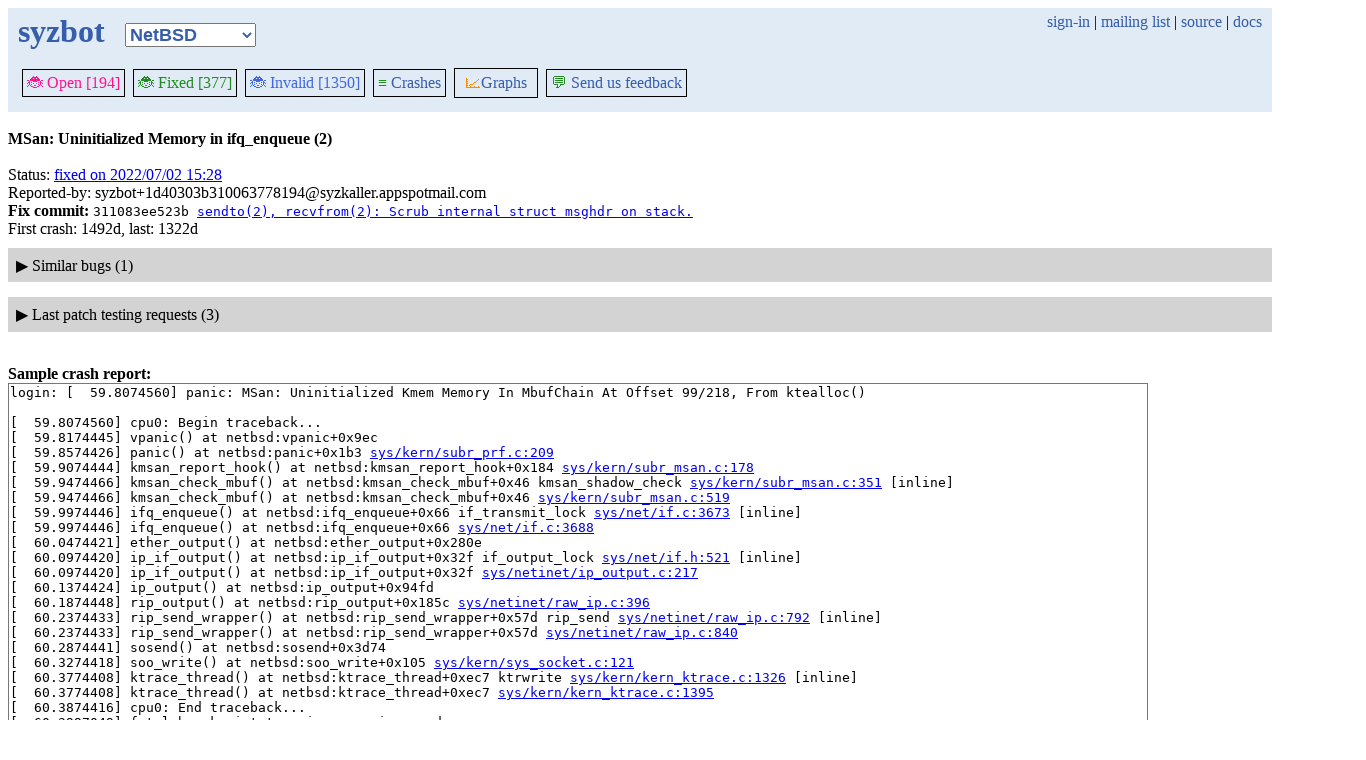

--- FILE ---
content_type: text/html; charset=utf-8
request_url: https://syzkaller.appspot.com/bug?extid=1d40303b310063778194
body_size: 10531
content:


<!doctype html>
<html>
<head>
	
	<link rel="stylesheet" href="/static/style.css"/>
	<script src="/static/common.js"></script>
	
		<script async src="https://www.googletagmanager.com/gtag/js?id=UA-116117799-1"></script>
		<script>
			window.dataLayer = window.dataLayer || [];
			function gtag() { dataLayer.push(arguments); }
			gtag('js', new Date());
			gtag('config', 'UA-116117799-1');
		</script>
	

	<title>MSan: Uninitialized Memory in ifq_enqueue (2)</title>
</head>
<body>
	
	<header id="topbar">
		<table class="position_table">
			<tr>
				<td>
					<h1><a href="/netbsd">syzbot</a></h1>
				</td>
				<td class="namespace_td">
					<select class="namespace" onchange="window.location.href = '/' + this.value + '';">
						
							<option value="android-5-10" >Android 5.10</option>
							<option value="android-5-15" >Android 5.15</option>
							<option value="android-54" >Android 5.4</option>
							<option value="android-6-1" >Android 6.1</option>
							<option value="android-6-12" >Android 6.12</option>
							<option value="freebsd" >FreeBSD</option>
							<option value="upstream" >Linux</option>
							<option value="linux-5.15" >Linux 5.15</option>
							<option value="linux-6.1" >Linux 6.1</option>
							<option value="linux-6.6" >Linux 6.6</option>
							<option value="netbsd" selected="1">NetBSD</option>
							<option value="openbsd" >OpenBSD</option>
							<option value="gvisor" >gVisor</option></select>
				</td>
				<td class="search">
					
					
						<a href="https://syzkaller.appspot.com/_ah/conflogin?continue=https://syzkaller.appspot.com/bug%3Fextid%3D1d40303b310063778194">sign-in</a> |
					
					<a href="https://groups.google.com/forum/#!forum/syzkaller" target="_blank">mailing list</a> |
					<a href="https://github.com/google/syzkaller" target="_blank">source</a> |
					<a href="https://github.com/google/syzkaller/blob/master/docs/syzbot.md" target="_blank">docs</a>
				</td>
			</tr>
		</table>
		
		<div class="navigation">
			<div class="navigation_tab">
				<a href='/netbsd'><span style="color:DeepPink;">🐞 Open [194]</span></a>
			</div>

			

			<div class="navigation_tab">
				<a href='/netbsd/fixed'><span style="color:ForestGreen;">🐞 Fixed [377]</span></a>
			</div>

			<div class="navigation_tab" href='/netbsd/invalid'>
				<a href='/netbsd/invalid'><span style="color:RoyalBlue;">🐞 Invalid [1350]</span></a>
			</div>

			

			<div class="navigation_tab">
				<a href='/netbsd/graph/crashes'><span style="color:ForestGreen;">≡</span> Crashes</a>
			</div>

			<div class="dropdown navigation_tab">
				<button class="dropbtn"><span style="color:DarkOrange;">📈</span>Graphs</button>
				<div class="dropdown-content">
					<a class="navigation_tab"
						href='/netbsd/graph/bugs'>Kernel&nbsp;Health</a>
					<a class="navigation_tab"
						href='/netbsd/graph/found-bugs'>Bugs/Month</a>
					<a class="navigation_tab"
						href='/netbsd/graph/lifetimes'>Bug&nbsp;Lifetimes</a>
					<a class="navigation_tab"
						href='/netbsd/graph/fuzzing'>Fuzzing</a>
				</div>
			</div>

			
			
			
			<div class="navigation_tab">
				<a href='mailto:syzkaller@googlegroups.com'><span style="color:ForestGreen;">💬</span> Send us feedback</a>
			</div>
			
		</div>
		
	</header>
	<br>
	


	<b>MSan: Uninitialized Memory in ifq_enqueue (2)</b><br><br>
	Status: <a href="https://groups.google.com/d/msgid/syzkaller-netbsd-bugs/000000000000fc704305d33c2f57%40google.com">fixed on 2022/07/02 15:28</a><br>
	
	
	
	Reported-by: syzbot&#43;1d40303b310063778194@syzkaller.appspotmail.com<br>
	
		<b>Fix commit:</b> 

	<span class="mono">
		
			311083ee523b
		
		<a href="https://github.com/NetBSD/src/commit/311083ee523b71c0d1fd1124ed56898b034cc7b7">sendto(2), recvfrom(2): Scrub internal struct msghdr on stack.</a>
	</span>

<br>
		
	
	First crash: 1492d, last: 1322d<br>
	
	
	
	<div>
		
		
		<div class="bug-bisection-stop"></div>
	</div>

	
	<div class="collapsible collapsible-hide">
		<div class="head">
			<span class="show-icon">&#9654;</span>
			<span class="hide-icon">&#9660;</span>
			<span>Similar bugs (1)</span>
		</div>
		<div class="content">
			


<table class="list_table">
	<thead>
	<tr>
		
			<th><a onclick="return sortTable(this, 'Kernel', textSort)" href="#">Kernel</a></th>
		
		<th><a onclick="return sortTable(this, 'Title', textSort)" href="#">Title</a></th>
		<th>
			<a onclick="return sortTable(this, 'Rank 🛈', numSort)" href="#">Rank</a>
			
<a href="https://github.com/google/syzkaller/blob/master/pkg/report/README.md" title="help" target="_blank" class="info_link">🛈</a>

		</th>
		<th><a onclick="return sortTable(this, 'Repro', reproSort)" href="#">Repro</a></th>
		<th><a onclick="return sortTable(this, 'Cause bisect', textSort)" href="#">Cause bisect</a></th>
		<th><a onclick="return sortTable(this, 'Fix bisect', textSort)" href="#">Fix bisect</a></th>
		<th><a onclick="return sortTable(this, 'Count', numSort)" href="#">Count</a></th>
		<th><a onclick="return sortTable(this, 'Last', timeSort)" href="#">Last</a></th>
		<th><a onclick="return sortTable(this, 'Reported', timeSort)" href="#">Reported</a></th>
		
		
		
			<th><a onclick="return sortTable(this, 'Patched', patchedSort)" href="#">Patched</a></th>
		
		
			<th><a onclick="return sortTable(this, 'Status', textSort)" href="#">Status</a></th>
		
		
	</tr>
	</thead>
	<tbody>
	
		<tr>
			<td>netbsd</td>
			<td class="title">
				<a href="/bug?extid=e49f7b8a8fec5a477c9a">MSan: Uninitialized Memory in ifq_enqueue</a>
			</td>
			<td class="stat">-1</td>
			<td class="stat"></td>
			<td class="bisect_status"></td>
			<td class="bisect_status"></td>
			<td class="stat ">1</td>
			<td class="stat">2073d</td>
			<td class="stat">
				
					<a href="https://groups.google.com/d/msgid/syzkaller-netbsd-bugs/0000000000004907a305a5a52bd4%40google.com">2073d</a>
				
			</td>
			
			
			
				<td class="patched" title="igmp_sendpkt() expects ip_output() to set &#39;imo.imo_multicast_ttl&#39; into &#39;ip-&gt;ip_ttl&#39;; but ip_output() won&#39;t if the target is not a multicast address, meaning that the uninitialized &#39;ip-&gt;ip_ttl&#39; byte gets sent to the network. This leaks one byte of kernel heap.">3/3</td>
			
			
				<td class="status">
					
						<a href="https://groups.google.com/d/msgid/syzkaller-netbsd-bugs/0000000000004907a305a5a52bd4%40google.com">fixed on 2020/05/15 13:12</a>
					
				</td>
			
			
		</tr>
	
	</tbody>
</table>



			
			
			
			
		</div>
	</div>
	
	<div class="collapsible collapsible-hide">
		<div class="head">
			<span class="show-icon">&#9654;</span>
			<span class="hide-icon">&#9660;</span>
			<span>Last patch testing requests (3)</span>
		</div>
		<div class="content">
			
			

	<table class="list_table">
		<caption id="jobs"><a class="plain" href="#jobs"></a></caption>
		<thead>
		<tr>
			
			<th>Created</th>
			<th>Duration</th>
			<th>User</th>
			<th>Patch</th>
			<th>Repo</th>
			
			<th>Result</th>
		</tr>
		</thead>
		<tbody>
		
			<tr>
				
				<td class="time">2022/07/01 21:42</td>
				<td class="time" title="started: 2022/07/01 21:42&#013;finished: 2022/07/01 22:19">
					37m
				</td>
				<td>
					
						riastradh@netbsd.org
					
				</td>
				<td><a href="/text?tag=Patch&x=169e67d4080000">patch</a></td>
				<td class="kernel" title="https://github.com/NetBSD/src trunk"><a href="https://github.com/NetBSD/src/commit/3f4093385ee1b740dc60556d4f28682c37becd80">https://github.com/NetBSD/src trunk</a></td>
				
				<td class="result">
					
						OK
						
					
					
					
						<a href="https://syzkaller.appspot.com/x/log.txt?x=1530f400080000">log</a>
					
					
					
				</td>
			</tr>
		
			<tr>
				
				<td class="time">2022/07/01 17:26</td>
				<td class="time" title="started: 2022/07/01 19:12&#013;finished: 2022/07/01 19:49">
					37m
				</td>
				<td>
					
						riastradh@netbsd.org
					
				</td>
				<td></td>
				<td class="kernel" title="https://github.com/NetBSD/src trunk"><a href="https://github.com/NetBSD/src/commit/0e011ed7136293be2dc7adebfd0c5a65700778ff">https://github.com/NetBSD/src trunk</a></td>
				
				<td class="result">
					
						<a href="https://syzkaller.appspot.com/x/report.txt?x=11eba7fff00000">report</a>
					
					
					
						<a href="https://syzkaller.appspot.com/x/log.txt?x=16eba7fff00000">log</a>
					
					
					
				</td>
			</tr>
		
			<tr>
				
				<td class="time">2022/07/01 14:20</td>
				<td class="time" title="started: 2022/07/01 14:41&#013;finished: 2022/07/01 15:10">
					29m
				</td>
				<td>
					
						riastradh@netbsd.org
					
				</td>
				<td></td>
				<td class="kernel" title="https://github.com/NetBSD/src trunk"><a href="https://github.com/NetBSD/src/commit/0e011ed7136293be2dc7adebfd0c5a65700778ff">https://github.com/NetBSD/src trunk</a></td>
				
				<td class="result">
					
						<a href="https://syzkaller.appspot.com/x/error.txt?x=12db845bf00000">error</a>
					
					
					
					
					
				</td>
			</tr>
		
		</tbody>
	</table>


			
			
			
		</div>
	</div>
	

	
	<br><b>Sample crash report:</b><br>
	<div id="crash_div"><pre>login: [  59.8074560] panic: MSan: Uninitialized Kmem Memory In MbufChain At Offset 99/218, From ktealloc()

[  59.8074560] cpu0: Begin traceback...
[  59.8174445] vpanic() at netbsd:vpanic+0x9ec
[  59.8574426] panic() at netbsd:panic+0x1b3 <a href='https://github.com/NetBSD/src/blob/baa4e9612e521d5856c26508d0bceef363872cf9/sys/kern/subr_prf.c#L209'>sys/kern/subr_prf.c:209</a>
[  59.9074444] kmsan_report_hook() at netbsd:kmsan_report_hook+0x184 <a href='https://github.com/NetBSD/src/blob/baa4e9612e521d5856c26508d0bceef363872cf9/sys/kern/subr_msan.c#L178'>sys/kern/subr_msan.c:178</a>
[  59.9474466] kmsan_check_mbuf() at netbsd:kmsan_check_mbuf+0x46 kmsan_shadow_check <a href='https://github.com/NetBSD/src/blob/baa4e9612e521d5856c26508d0bceef363872cf9/sys/kern/subr_msan.c#L351'>sys/kern/subr_msan.c:351</a> [inline]
[  59.9474466] kmsan_check_mbuf() at netbsd:kmsan_check_mbuf+0x46 <a href='https://github.com/NetBSD/src/blob/baa4e9612e521d5856c26508d0bceef363872cf9/sys/kern/subr_msan.c#L519'>sys/kern/subr_msan.c:519</a>
[  59.9974446] ifq_enqueue() at netbsd:ifq_enqueue+0x66 if_transmit_lock <a href='https://github.com/NetBSD/src/blob/baa4e9612e521d5856c26508d0bceef363872cf9/sys/net/if.c#L3673'>sys/net/if.c:3673</a> [inline]
[  59.9974446] ifq_enqueue() at netbsd:ifq_enqueue+0x66 <a href='https://github.com/NetBSD/src/blob/baa4e9612e521d5856c26508d0bceef363872cf9/sys/net/if.c#L3688'>sys/net/if.c:3688</a>
[  60.0474421] ether_output() at netbsd:ether_output+0x280e
[  60.0974420] ip_if_output() at netbsd:ip_if_output+0x32f if_output_lock <a href='https://github.com/NetBSD/src/blob/baa4e9612e521d5856c26508d0bceef363872cf9/sys/net/if.h#L521'>sys/net/if.h:521</a> [inline]
[  60.0974420] ip_if_output() at netbsd:ip_if_output+0x32f <a href='https://github.com/NetBSD/src/blob/baa4e9612e521d5856c26508d0bceef363872cf9/sys/netinet/ip_output.c#L217'>sys/netinet/ip_output.c:217</a>
[  60.1374424] ip_output() at netbsd:ip_output+0x94fd
[  60.1874448] rip_output() at netbsd:rip_output+0x185c <a href='https://github.com/NetBSD/src/blob/baa4e9612e521d5856c26508d0bceef363872cf9/sys/netinet/raw_ip.c#L396'>sys/netinet/raw_ip.c:396</a>
[  60.2374433] rip_send_wrapper() at netbsd:rip_send_wrapper+0x57d rip_send <a href='https://github.com/NetBSD/src/blob/baa4e9612e521d5856c26508d0bceef363872cf9/sys/netinet/raw_ip.c#L792'>sys/netinet/raw_ip.c:792</a> [inline]
[  60.2374433] rip_send_wrapper() at netbsd:rip_send_wrapper+0x57d <a href='https://github.com/NetBSD/src/blob/baa4e9612e521d5856c26508d0bceef363872cf9/sys/netinet/raw_ip.c#L840'>sys/netinet/raw_ip.c:840</a>
[  60.2874441] sosend() at netbsd:sosend+0x3d74
[  60.3274418] soo_write() at netbsd:soo_write+0x105 <a href='https://github.com/NetBSD/src/blob/baa4e9612e521d5856c26508d0bceef363872cf9/sys/kern/sys_socket.c#L121'>sys/kern/sys_socket.c:121</a>
[  60.3774408] ktrace_thread() at netbsd:ktrace_thread+0xec7 ktrwrite <a href='https://github.com/NetBSD/src/blob/baa4e9612e521d5856c26508d0bceef363872cf9/sys/kern/kern_ktrace.c#L1326'>sys/kern/kern_ktrace.c:1326</a> [inline]
[  60.3774408] ktrace_thread() at netbsd:ktrace_thread+0xec7 <a href='https://github.com/NetBSD/src/blob/baa4e9612e521d5856c26508d0bceef363872cf9/sys/kern/kern_ktrace.c#L1395'>sys/kern/kern_ktrace.c:1395</a>
[  60.3874416] cpu0: End traceback...
[  60.3997049] fatal breakpoint trap in supervisor mode
[  60.3997049] trap type 1 code 0 rip 0xffffffff8022288d cs 0x8 rflags 0x282 cr2 0x7ae4c57ee764 ilevel 0x5 rsp 0xffffd880877a0cd0
[  60.4160866] curlwp 0xffffd8801330f500 pid 0.422 lowest kstack 0xffffd8808779a2c0
Stopped in pid 0.422 (system) at        netbsd:breakpoint+0x5:  leave
?
breakpoint() at netbsd:breakpoint+0x5
vpanic() at netbsd:vpanic+0x9ec
panic() at netbsd:panic+0x1b3 <a href='https://github.com/NetBSD/src/blob/baa4e9612e521d5856c26508d0bceef363872cf9/sys/kern/subr_prf.c#L209'>sys/kern/subr_prf.c:209</a>
kmsan_report_hook() at netbsd:kmsan_report_hook+0x184 <a href='https://github.com/NetBSD/src/blob/baa4e9612e521d5856c26508d0bceef363872cf9/sys/kern/subr_msan.c#L178'>sys/kern/subr_msan.c:178</a>
kmsan_check_mbuf() at netbsd:kmsan_check_mbuf+0x46 kmsan_shadow_check <a href='https://github.com/NetBSD/src/blob/baa4e9612e521d5856c26508d0bceef363872cf9/sys/kern/subr_msan.c#L351'>sys/kern/subr_msan.c:351</a> [inline]
kmsan_check_mbuf() at netbsd:kmsan_check_mbuf+0x46 <a href='https://github.com/NetBSD/src/blob/baa4e9612e521d5856c26508d0bceef363872cf9/sys/kern/subr_msan.c#L519'>sys/kern/subr_msan.c:519</a>
ifq_enqueue() at netbsd:ifq_enqueue+0x66 if_transmit_lock <a href='https://github.com/NetBSD/src/blob/baa4e9612e521d5856c26508d0bceef363872cf9/sys/net/if.c#L3673'>sys/net/if.c:3673</a> [inline]
ifq_enqueue() at netbsd:ifq_enqueue+0x66 <a href='https://github.com/NetBSD/src/blob/baa4e9612e521d5856c26508d0bceef363872cf9/sys/net/if.c#L3688'>sys/net/if.c:3688</a>
ether_output() at netbsd:ether_output+0x280e
ip_if_output() at netbsd:ip_if_output+0x32f if_output_lock <a href='https://github.com/NetBSD/src/blob/baa4e9612e521d5856c26508d0bceef363872cf9/sys/net/if.h#L521'>sys/net/if.h:521</a> [inline]
ip_if_output() at netbsd:ip_if_output+0x32f <a href='https://github.com/NetBSD/src/blob/baa4e9612e521d5856c26508d0bceef363872cf9/sys/netinet/ip_output.c#L217'>sys/netinet/ip_output.c:217</a>
ip_output() at netbsd:ip_output+0x94fd
rip_output() at netbsd:rip_output+0x185c <a href='https://github.com/NetBSD/src/blob/baa4e9612e521d5856c26508d0bceef363872cf9/sys/netinet/raw_ip.c#L396'>sys/netinet/raw_ip.c:396</a>
rip_send_wrapper() at netbsd:rip_send_wrapper+0x57d rip_send <a href='https://github.com/NetBSD/src/blob/baa4e9612e521d5856c26508d0bceef363872cf9/sys/netinet/raw_ip.c#L792'>sys/netinet/raw_ip.c:792</a> [inline]
rip_send_wrapper() at netbsd:rip_send_wrapper+0x57d <a href='https://github.com/NetBSD/src/blob/baa4e9612e521d5856c26508d0bceef363872cf9/sys/netinet/raw_ip.c#L840'>sys/netinet/raw_ip.c:840</a>
sosend() at netbsd:sosend+0x3d74
soo_write() at netbsd:soo_write+0x105 <a href='https://github.com/NetBSD/src/blob/baa4e9612e521d5856c26508d0bceef363872cf9/sys/kern/sys_socket.c#L121'>sys/kern/sys_socket.c:121</a>
ktrace_thread() at netbsd:ktrace_thread+0xec7 ktrwrite <a href='https://github.com/NetBSD/src/blob/baa4e9612e521d5856c26508d0bceef363872cf9/sys/kern/kern_ktrace.c#L1326'>sys/kern/kern_ktrace.c:1326</a> [inline]
ktrace_thread() at netbsd:ktrace_thread+0xec7 <a href='https://github.com/NetBSD/src/blob/baa4e9612e521d5856c26508d0bceef363872cf9/sys/kern/kern_ktrace.c#L1395'>sys/kern/kern_ktrace.c:1395</a>
Panic string: MSan: Uninitialized Kmem Memory In MbufChain At Offset 99/218, From ktealloc()

PID    LID S CPU     FLAGS       STRUCT LWP *               NAME WAIT
1077  1077 2   0         0   ffffd8801330f940   syz-executor8751
1083  1083 2   0         0   ffffd8801330f0c0   syz-executor8751
1084  1084 3   1         0   ffffd880132fe900   syz-executor8751 tstile
1097  1097 2   1       140   ffffd880132fe4c0   syz-executor8751
1079  1079 2   0         0   ffffd880132fe080   syz-executor8751
1085  1085 3   1         0   ffffd88012b758c0   syz-executor8751 tstile
1072  1072 2   1       140   ffffd88012b75040   syz-executor8751
1071  1071 2   1       140   ffffd880124422c0   syz-executor8751
1074  1074 3   1        40   ffffd8801238a280   syz-executor8751 xclocv
1070  1070 3   0       180   ffffd8801228f680   syz-executor8751 nanoslp
724    724 3   1       180   ffffd8801228f240               sshd select
1099  1099 3   1       180   ffffd88012512300              getty nanoslp
697    697 3   1       180   ffffd88012198a80              getty nanoslp
974    974 3   0       180   ffffd88012198640              getty nanoslp
1098  1098 3   0       1c0   ffffd88012114a00              getty ttyraw
947    947 3   1       180   ffffd8801228fac0               sshd select
981    981 3   0       180   ffffd88012ae6bc0             powerd kqueue
871    871 3   0       180   ffffd88012ae6780            syslogd kqueue
595    595 3   1       180   ffffd88012ae6340             dhcpcd poll
593    593 3   0       180   ffffd88012512b80             dhcpcd poll
592    592 3   0       180   ffffd8801238ab00             dhcpcd poll
580    580 3   1       180   ffffd88012512740             dhcpcd poll
349    349 3   0       180   ffffd88012442b40             dhcpcd poll
348    348 3   0       180   ffffd8801238a6c0             dhcpcd poll
347    347 3   1       180   ffffd88012442700             dhcpcd poll
1        1 3   0       180   ffffd88011e280c0               init wait
0     1086 3   0       200   ffffd88013432100             ktrace ktrwait
0    &gt; 422 7   0       200   ffffd8801330f500             ktrace
0      895 3   0       200   ffffd880121961c0            physiod physiod
0      192 3   0       200   ffffd88012198200          pooldrain pooldrain
0      163 3   0       200   ffffd88012196a40            ioflush syncer
0      168 3   1       200   ffffd88012196600           pgdaemon pgdaemon
0      162 3   1       200   ffffd880121145c0               usb7 usbevt
0      161 3   1       200   ffffd88012114180               usb6 usbevt
0       31 3   1       200   ffffd880120e59c0               usb5 usbevt
0       63 3   1       200   ffffd880120e5580               usb4 usbevt
0      126 3   1       200   ffffd880120e5140               usb3 usbevt
0      125 3   1       200   ffffd88012035980               usb2 usbevt
0      124 3   1       200   ffffd88012035540               usb1 usbevt
0      123 3   1       200   ffffd88012035100               usb0 usbevt
0      122 3   1       200   ffffd88011e28940         usbtask-dr usbtsk
0      121 3   1       200   ffffd88011e28500         usbtask-hc usbtsk
0      120 3   0       200   ffffd880103c3ac0             npfgc0 npfgcw
0      119 3   1       200   ffffd88011e1c900            rt_free rt_free
0      118 3   1       200   ffffd88011e1c4c0              unpgc unpgc
0      117 3   0       200   ffffd88011e1c080    key_timehandler key_timehandler
0      116 3   1       200   ffffd88011e178c0    icmp6_wqinput/1 icmp6_wqinput
0      115 3   0       200   ffffd88011e17480    icmp6_wqinput/0 icmp6_wqinput
0      114 3   0       200   ffffd88011e17040          nd6_timer nd6_timer
0      113 3   1       200   ffffd88011ca9bc0    carp6_wqinput/1 carp6_wqinput
0      112 3   0       200   ffffd88011ca9780    carp6_wqinput/0 carp6_wqinput
0      111 3   1       200   ffffd88011ca9340     carp_wqinput/1 carp_wqinput
0      110 3   0       200   ffffd88011ca6b40     carp_wqinput/0 carp_wqinput
0      109 3   1       200   ffffd88011ca6700     icmp_wqinput/1 icmp_wqinput
0      108 3   0       200   ffffd88011ca8300     icmp_wqinput/0 icmp_wqinput
0      107 3   0       200   ffffd88011ca8b80           rt_timer rt_timer
0      106 3   0       200   ffffd88011ca8740        vmem_rehash vmem_rehash
0      105 3   0       200   ffffd88011ca62c0          entbutler entropy
0       96 3   1       200   ffffd880117efb00              viomb balloon
0       30 3   1       200   ffffd880117ef6c0      vioif0_txrx/1 vioif0_txrx
0       29 3   0       200   ffffd880117ef280      vioif0_txrx/0 vioif0_txrx
0       27 3   0       200   ffffd880103c3680           scsibus0 sccomp
0       26 3   0       200   ffffd880103c3240               pms0 pmsreset
0       25 3   1       200   ffffd880103a7a80            xcall/1 xcall
0       24 1   1       200   ffffd880103a7640          softser/1
0       23 1   1       200   ffffd880103a7200          softclk/1
0       22 1   1       200   ffffd880103a5a40          softbio/1
0       21 1   1       200   ffffd880103a5600          softnet/1
0       20 1   1       201   ffffd880103a51c0             idle/1
0       19 3   0       200   ffffd8800f220a00           lnxpwrwq lnxpwrwq
0       18 3   0       200   ffffd8800f2205c0           lnxlngwq lnxlngwq
0       17 3   0       200   ffffd8800f220180           lnxsyswq lnxsyswq
0       16 3   0       200   ffffd8800f21b9c0           lnxrcugc lnxrcugc
0       15 3   0       200   ffffd8800f21b580             sysmon smtaskq
0       14 3   0       200   ffffd8800f21b140         pmfsuspend pmfsuspend
0       13 3   0       200   ffffd8800f217980           pmfevent pmfevent
0       12 3   0       200   ffffd8800f217540         sopendfree sopendfr
0       11 3   0       200   ffffd8800f217100            iflnkst iflnkst
0       10 3   0       200   ffffd8800f20e940           nfssilly nfssilly
0        9 3   0       200   ffffd8800f20e500             vdrain vdrain
0        8 3   1       200   ffffd8800f20e0c0          modunload mod_unld
0        7 2   0       200   ffffd8800ec0a900            xcall/0
0        6 1   0       200   ffffd8800ec0a4c0          softser/0
0        5 1   0       200   ffffd8800ec0a080          softclk/0
0        4 1   0       200   ffffd8800ec088c0          softbio/0
0        3 1   0       200   ffffd8800ec08480          softnet/0
0        2 1   0       201   ffffd8800ec08040             idle/0
0    &gt;   0 7   1       240   ffffffff86252340            swapper
[Locks tracked through LWPs]

****** LWP 1077.1077 (syz-executor8751) @ 0xffffd8801330f940, l_stat=2

*** Locks held:

* Lock 0 (initialized at amap_ctor)
lock address : 0xffffd8801328a440 type     :     sleep/adaptive
initialized  : 0xffffffff84b178cf
shared holds :                  0 exclusive:                  1
shares wanted:                  0 exclusive:                  2
relevant cpu :                  0 last held:                  0
relevant lwp : 0xffffd8801330f940 last held: 0xffffd8801330f940
last locked* : 0xffffffff84b4e889 unlocked : 0xffffffff84b5eb96
owner/count  : 0xffffd8801330f940 flags    : 0x0000000000000007
Turnstile:
=&gt; 0 waiting readers:
=&gt; 2 waiting writers: 0xffffd880132fe900 0xffffd88012b758c0

* Lock 1 (initialized at pmap_ctor)
lock address : 0xffffd88012b6dfc0 type     :     sleep/adaptive
initialized  : 0xffffffff81897b40
shared holds :                  0 exclusive:                  1
shares wanted:                  0 exclusive:                  0
relevant cpu :                  0 last held:                  0
relevant lwp : 0xffffd8801330f940 last held: 0xffffd8801330f940
last locked* : 0xffffffff818b230d unlocked : 0xffffffff818b8439
owner field  : 0xffffd8801330f940 wait/spin:                0/0
Turnstile: no active turnstile for this lock.

*** Locks wanted: none

****** LWP 1083.1083 (syz-executor8751) @ 0xffffd8801330f0c0, l_stat=2

*** Locks held: none

*** Locks wanted:

* Lock 0 (initialized at procinit)
lock address : 0xffffffff862d1700 type     :     sleep/adaptive
initialized  : 0xffffffff84da9bd5
shared holds :                  0 exclusive:                  0
shares wanted:                  0 exclusive:                  1
relevant cpu :                  0 last held:                  1
relevant lwp : 0xffffd8801330f0c0 last held: 000000000000000000
last locked  : 0xffffffff84d16b13 unlocked*: 0xffffffff84d16cc7
owner field  : 0xffffffff86252340 wait/spin:                0/0
Turnstile: no active turnstile for this lock.

****** LWP 1084.1084 (syz-executor8751) @ 0xffffd880132fe900, l_stat=3

*** Locks held: none

*** Locks wanted:

* Lock 0 (initialized at amap_ctor)
lock address : 0xffffd8801328a440 type     :     sleep/adaptive
initialized  : 0xffffffff84b178cf
shared holds :                  0 exclusive:                  1
shares wanted:                  0 exclusive:                  2
relevant cpu :                  1 last held:                  0
relevant lwp : 0xffffd880132fe900 last held: 0xffffd8801330f940
last locked* : 0xffffffff84b4e889 unlocked : 0xffffffff84b5eb96
owner/count  : 0xffffd8801330f940 flags    : 0x0000000000000007
Turnstile:
=&gt; 0 waiting readers:
=&gt; 2 waiting writers: 0xffffd880132fe900 0xffffd88012b758c0

****** LWP 1085.1085 (syz-executor8751) @ 0xffffd88012b758c0, l_stat=3

*** Locks held: none

*** Locks wanted:

* Lock 0 (initialized at amap_ctor)
lock address : 0xffffd8801328a440 type     :     sleep/adaptive
initialized  : 0xffffffff84b178cf
shared holds :                  0 exclusive:                  1
shares wanted:                  0 exclusive:                  2
relevant cpu :                  1 last held:                  0
relevant lwp : 0xffffd88012b758c0 last held: 0xffffd8801330f940
last locked* : 0xffffffff84b4e889 unlocked : 0xffffffff84b5eb96
owner/count  : 0xffffd8801330f940 flags    : 0x0000000000000007
Turnstile:
=&gt; 0 waiting readers:
=&gt; 2 waiting writers: 0xffffd880132fe900 0xffffd88012b758c0

****** LWP 593.593 (dhcpcd) @ 0xffffd88012512b80, l_stat=3

*** Locks held: none

*** Locks wanted:

* Lock 0 (initialized at module_hook_init)
lock address : 0xffffffff862d1640 type     :     sleep/adaptive
initialized  : 0xffffffff84d802d3
shared holds :                  0 exclusive:                  0
shares wanted:                  0 exclusive:                  0
relevant cpu :                  0 last held:                  0
relevant lwp : 0xffffd88012512b80 last held: 000000000000000000
last locked  : 000000000000000000 unlocked*: 000000000000000000
owner field  : 000000000000000000 wait/spin:                0/0
Turnstile: no active turnstile for this lock.

****** LWP 592.592 (dhcpcd) @ 0xffffd8801238ab00, l_stat=3

*** Locks held: none

*** Locks wanted:

* Lock 0 (initialized at module_hook_init)
lock address : 0xffffffff862d1640 type     :     sleep/adaptive
initialized  : 0xffffffff84d802d3
shared holds :                  0 exclusive:                  0
shares wanted:                  0 exclusive:                  0
relevant cpu :                  0 last held:                  0
relevant lwp : 0xffffd8801238ab00 last held: 000000000000000000
last locked  : 000000000000000000 unlocked*: 000000000000000000
owner field  : 000000000000000000 wait/spin:                0/0
Turnstile: no active turnstile for this lock.

****** LWP 348.348 (dhcpcd) @ 0xffffd8801238a6c0, l_stat=3

*** Locks held: none

*** Locks wanted:

* Lock 0 (initialized at module_hook_init)
lock address : 0xffffffff862d1640 type     :     sleep/adaptive
initialized  : 0xffffffff84d802d3
shared holds :                  0 exclusive:                  0
shares wanted:                  0 exclusive:                  0
relevant cpu :                  0 last held:                  0
relevant lwp : 0xffffd8801238a6c0 last held: 000000000000000000
last locked  : 000000000000000000 unlocked*: 000000000000000000
owner field  : 000000000000000000 wait/spin:                0/0
Turnstile: no active turnstile for this lock.

****** LWP 347.347 (dhcpcd) @ 0xffffd88012442700, l_stat=3

*** Locks held: none

*** Locks wanted:

* Lock 0 (initialized at module_hook_init)
lock address : 0xffffffff862d1640 type     :     sleep/adaptive
initialized  : 0xffffffff84d802d3
shared holds :                  0 exclusive:                  0
shares wanted:                  0 exclusive:                  0
relevant cpu :                  1 last held:                  0
relevant lwp : 0xffffd88012442700 last held: 000000000000000000
last locked  : 000000000000000000 unlocked*: 000000000000000000
owner field  : 000000000000000000 wait/spin:                0/0
Turnstile: no active turnstile for this lock.

****** LWP 0.422 (ktrace) @ 0xffffd8801330f500, l_stat=7

*** Locks held:

* Lock 0 (initialized at soinit)
lock address : 0xffffd8800ebef080 type     :     sleep/adaptive
initialized  : 0xffffffff851217b2
shared holds :                  0 exclusive:                  1
shares wanted:                  0 exclusive:                  0
relevant cpu :                  0 last held:                  0
relevant lwp : 0xffffd8801330f500 last held: 0xffffd8801330f500
last locked* : 0xffffffff85126166 unlocked : 0xffffffff85124f5b
owner field  : 0xffffd8801330f500 wait/spin:                0/0
Turnstile: no active turnstile for this lock.

*** Locks wanted: none

****** LWP 0.11 (iflnkst) @ 0xffffd8800f217100, l_stat=3

*** Locks held: none

*** Locks wanted:

* Lock 0 (initialized at module_hook_init)
lock address : 0xffffffff862d1640 type     :     sleep/adaptive
initialized  : 0xffffffff84d802d3
shared holds :                  0 exclusive:                  0
shares wanted:                  0 exclusive:                  0
relevant cpu :                  0 last held:                  0
relevant lwp : 0xffffd8800f217100 last held: 000000000000000000
last locked  : 000000000000000000 unlocked*: 000000000000000000
owner field  : 000000000000000000 wait/spin:                0/0
Turnstile: no active turnstile for this lock.

****** LWP 0.5 (softclk/0) @ 0xffffd8800ec0a080, l_stat=1

*** Locks held: none

*** Locks wanted:

* Lock 0 (initialized at module_hook_init)
lock address : 0xffffffff862d1640 type     :     sleep/adaptive
initialized  : 0xffffffff84d802d3
shared holds :                  0 exclusive:                  0
shares wanted:                  0 exclusive:                  0
relevant cpu :                  0 last held:                  0
relevant lwp : 0xffffd8800ec0a080 last held: 000000000000000000
last locked  : 000000000000000000 unlocked*: 000000000000000000
owner field  : 000000000000000000 wait/spin:                0/0
Turnstile: no active turnstile for this lock.

****** LWP 0.0 (swapper) @ 0xffffffff86252340, l_stat=7

*** Locks held: none

*** Locks wanted:

* Lock 0 (initialized at module_hook_init)
lock address : 0xffffffff862d1640 type     :     sleep/adaptive
initialized  : 0xffffffff84d802d3
shared holds :                  0 exclusive:                  0
shares wanted:                  0 exclusive:                  0
relevant cpu :                  1 last held:                  0
relevant lwp : 0xffffffff86252340 last held: 000000000000000000
last locked  : 000000000000000000 unlocked*: 000000000000000000
owner field  : 000000000000000000 wait/spin:                0/0
Turnstile: no active turnstile for this lock.

[Locks tracked through CPUs]

******* Locks held on cpu0:

* Lock 0 (initialized at main)
lock address : 0xffffffff862d1540 type     :               spin
initialized  : 0xffffffff84c69174
shared holds :                  0 exclusive:                  1
shares wanted:                  0 exclusive:                  0
relevant cpu :                  0 last held:                  0
relevant lwp : 0xffffd8801330f500 last held: 0xffffd8801330f500
last locked* : 0xffffffff83a841c1 unlocked : 0xffffffff83a8211f
curcpu holds :                  2 wanted by: 000000000000000000

              PAGE FLAG   PQ            UOBJECT              UANON
0xffffd88000017180 0041 00000000                0x0                0x0
0xffffd88000017200 0041 00000000                0x0                0x0
0xffffd88000017280 0041 00000000                0x0                0x0
0xffffd88000017300 0041 00000000                0x0                0x0
0xffffd88000017380 0041 00000000                0x0                0x0
0xffffd88000017400 0041 00000000                0x0                0x0
0xffffd88000017480 0041 00000000                0x0                0x0
0xffffd88000017500 0041 00000000                0x0                0x0
0xffffd88000017580 0041 00000000                0x0                0x0
0xffffd88000017600 0041 00000000                0x0                0x0
0xffffd88000017680 0041 00000000                0x0                0x0
0xffffd88000017700 0041 00000000                0x0                0x0
0xffffd88000017780 0041 00000000                0x0                0x0
0xffffd88000017800 0041 00000000                0x0                0x0
0xffffd88000017880 0041 00000000                0x0                0x0
0xffffd88000017900 0041 00000000                0x0                0x0
0xffffd88000017980 0041 00000000                0x0                0x0
0xffffd88000017a00 0041 00000000                0x0                0x0
0xffffd88000017a80 0041 00000000                0x0                0x0
0xffffd88000017b00 0041 00000000                0x0                0x0
0xffffd88000017b80 0041 00000000                0x0                0x0
0xffffd88000017c00 0041 00000000                0x0                0x0
0xffffd88000017c80 0041 00000000                0x0                0x0
0xffffd88000017d00 0041 00000000                0x0                0x0
0xffffd88000017d80 0041 00000000                0x0                0x0
0xffffd88000017e00 0041 00000000                0x0                0x0
0xffffd88000017e80 0041 00000000                0x0                0x0
0xffffd88000017f00 0041 00000000                0x0                0x0
0xffffd88000017f80 0041 00000000                0x0                0x0
0xffffd88000018000 0041 00000000                0x0                0x0
0xffffd88000018080 0041 00000000                0x0                0x0
0xffffd88000018100 0041 00000000                0x0                0x0
0xffffd88000018180 0041 00000000                0x0                0x0
0xffffd88000018200 0041 00000000                0x0                0x0
0xffffd88000018280 0041 00000000                0x0                0x0
0xffffd88000018300 0041 00000000                0x0                0x0
0xffffd88000018380 0041 00000000                0x0                0x0
0xffffd88000018400 0041 00000000                0x0                0x0
0xffffd88000018480 0041 00000000                0x0                0x0
0xffffd88000018500 0041 00000000                0x0                0x0
0xffffd88000018580 0041 00000000                0x0                0x0
0xffffd88000018600 0041 00000000                0x0                0x0
0xffffd88000018680 0041 00000000                0x0                0x0
0xffffd88000018700 0041 00000000                0x0                0x0
0xffffd88000018780 0041 00000000                0x0                0x0
0xffffd88000018800 0041 00000000                0x0                0x0
0xffffd88000018880 0041 00000000                0x0                0x0
0xffffd88000018900 0041 00000000                0x0                0x0
0xffffd88000018980 0041 00000000                0x0                0x0
0xffffd88000018a00 0041 00000000                0x0                0x0
0xffffd88000018a80 0041 00000000                0x0                0x0
0xffffd88000018b00 0041 00000000                0x0                0x0
0xffffd88000018b80 0041 00000000                0x0                0x0
0xffffd88000018c00 0041 00000000                0x0                0x0
0xffffd88000018c80 0041 00000000                0x0                0x0
0xffffd88000018d00 0041 00000000                0x0                0x0
0xffffd88000018d80 0041 00000000                0x0                0x0
0xffffd88000018e00 0041 00000000                0x0                0x0
0xffffd88000018e80 0041 00000000                0x0                0x0
0xffffd88000018f00 0041 00000000                0x0                0x0
0xffffd88000018f80 0041 00000000                0x0                0x0
0xffffd88000019000 0041 00000000                0x0                0x0
0xffffd88000019080 0041 00000000                0x0                0x0
0xffffd88000019100 0041 00000000                0x0                0x0
0xffffd88000019180 0041 00000000                0x0                0x0
0xffffd88000019200 0041 00000000                0x0                0x0
0xffffd88000019280 0041 00000000                0x0                0x0
0xffffd88000019300 0041 00000000                0x0                0x0
0xffffd88000019380 0041 00000000                0x0                0x0
0xffffd88000019400 0041 00000000                0x0                0x0
0xffffd88000019480 0041 00000000                0x0                0x0
0xffffd88000019500 0041 00000000                0x0                0x0
0xffffd88000019580 0041 00000000                0x0                0x0
0xffffd88000019600 0041 00000000                0x0                0x0
0xffffd88000019680 0041 00000000                0x0                0x0
0xffffd88000019700 0041 00000000                0x0                0x0
0xffffd88000019780 0041 00000000                0x0                0x0
0xffffd88000019800 0041 00000000                0x0                0x0
0xffffd88000019880 0041 00000000                0x0                0x0
0xffffd88000019900 0041 00000000                0x0                0x0
0xffffd88000019980 0041 00000000                0x0                0x0
0xffffd88000019a00 0041 00000000                0x0                0x0
0xffffd88000019a80 0041 00000000                0x0                0x0
0xffffd88000019b00 0041 00000000                0x0                0x0
0xffffd88000019b80 0041 00000000                0x0                0x0
0xffffd88000019c00 0041 00000000                0x0                0x0
0xffffd88000019c80 0041 00000000                0x0                0x0
0xffffd88000019d00 0041 00000000                0x0                0x0
0xffffd88000019d80 0041 00000000                0x0                0x0
0xffffd88000019e00 0041 00000000                0x0                0x0
0xffffd88000019e80 0041 00000000                0x0                0x0
0xffffd88000019f00 0041 00000000                0x0                0x0
0xffffd88000019f80 0041 00000000                0x0                0x0
0xffffd8800001a000 0041 00000000                0x0                0x0
0xffffd8800001a080 0041 00000000                0x0                0x0
0xffffd8800001a100 0041 00000000                0x0                0x0
0xffffd8800001a180 0041 00000000                0x0                0x0
0xffffd8800001a200 0041 00000000                0x0                0x0
0xffffd8800001a280 0041 00000000                0x0                0x0
0xffffd8800001a300 0041 00000000                0x0                0x0
0xffffd8800001a380 0041 00000000                0x0                0x0
0xffffd8800001a400 0041 00000000                0x0                0x0
0xffffd8800001a480 0041 00000000                0x0                0x0
0xffffd8800001a500 0041 00000000                0x0                0x0
0xffffd8800001a580 0041 00000000                0x0                0x0
0xffffd8800001a600 0041 00000000                0x0                0x0
0xffffd8800001a680 0041 00000000                0x0                0x0
0xffffd8800001a700 0041 00000000                0x0                0x0
0xffffd8800001a780 0041 00000000                0x0                0x0
0xffffd8800001a800 0041 00000000                0x0                0x0
0xffffd8800001a880 0041 00000000                0x0                0x0
0xffffd8800001a900 0041 00000000                0x0                0x0
0xffffd8800001a980 0041 00000000                0x0                0x0
0xffffd8800001aa00 0041 00000000                0x0                0x0
0xffffd8800001aa80 0041 00000000                0x0                0x0
0xffffd8800001ab00 0041 00000000                0x0                0x0
0xffffd8800001ab80 0041 00000000                0x0                0x0
0xffffd8800001ac00 0041 00000000                0x0                0x0
0xffffd8800001ac80 0041 00000000                0x0                0x0
0xffffd8800001ad00 0041 00000000                0x0                0x0
0xffffd8800001ad80 0041 00000000                0x0                0x0
0xffffd8800001ae00 0041 00000000                0x0                0x0
0xffffd8800001ae80 0041 00000000                0x0                0x0
0xffffd8800001af00 0041 00000000                0x0                0x0
0xffffd8800001af80 0001 00000000                0x0                0x0
0xffffd8800001b000 0001 00000000                0x0                0x0
0xffffd8800001b080 0001 00000000                0x0                0x0
0xffffd8800001b100 0001 00000000                0x0                0x0
0xffffd8800001b180 0001 00000000                0x0                0x0
0xffffd8800001b200 0001 00000000                0x0                0x0
0xffffd8800001b280 0001 00000000                0x0                0x0
0xffffd8800001b300 0001 00000000                0x0                0x0
0xffffd8800001b380 0001 00000000                0x0                0x0
0xffffd8800001b400 0001 00000000                0x0                0x0
0xffffd8800001b480 0001 00000000                0x0                0x0
0xffffd8800001b500 0001 00000000                0x0                0x0
0xffffd8800001b580 0001 00000000                0x0                0x0
0xffffd8800001b600 0001 00000000                0x0                0x0
0xffffd8800001b680 0001 00000000                0x0                0x0
0xffffd8800001b700 0001 00000000                0x0                0x0
0xffffd8800001b780 0001 00000000                0x0                0x0
0xffffd8800001b800 0001 00000000                0x0                0x0
0xffffd8800001b880 0001 00000000                0x0                0x0
0xffffd8800001b900 0001 00000000                0x0                0x0
0xffffd8800001b980 0001 00000000                0x0                0x0
0xffffd8800001ba00 0001 00000000                0x0                0x0
0xffffd8800001ba80 0001 00000000                0x0                0x0
0xffffd8800001bb00 0001 00000000                0x0                0x0
0xffffd8800001bb80 0001 00000000                0x0                0x0
0xffffd8800001bc00 0001 00000000                0x0                0x0
0xffffd8800001bc80 0001 00000000                0x0                0x0
0xffffd8800001bd00 0001 00000000                0x0                0x0
0xffffd8800001bd80 0001 00000000                0x0                0x0
0xffffd8800001be00 0001 00000000                0x0                0x0
0xffffd8800001be80 0001 00000000                0x0                0x0
0xffffd8800001bf00 0001 00000000                0x0                0x0
0xffffd8800001bf80 0001 00000000                0x0                0x0
0xffffd8800001c000 0001 00000000                0x0                0x0
0xffffd8800001c080 0001 00000000                0x0                0x0
0xffffd8800001c100 0001 00000000                0x0                0x0
0xffffd8800001c180 0001 00000000                0x0                0x0
0xffffd8800001c200 0001 00000000                0x0                0x0
0xffffd8800001c280 0001 00000000                0x0                0x0
0xffffd8800001c300 0001 00000000                0x0                0x0
0xffffd8800001c380 0001 00000000                0x0                0x0
0xffffd8800001c400 0001 00000000                0x0                0x0
0xffffd8800001c480 0001 00000000                0x0                0x0
0xffffd8800001c500 0001 00000000                0x0                0x0
0xffffd8800001c580 0001 00000000                0x0                0x0
0xffffd8800001c600 0001 00000000                0x0                0x0
0xffffd8800001c680 0001 00000000                0x0                0x0
0xffffd8800001c700 0001 00000000                0x0                0x0
0xffffd8800001c780 0001 00000000                0x0                0x0
0xffffd8800001c800 0001 00000000                0x0                0x0
0xffffd8800001c880 0001 00000000                0x0                0x0
0xffffd8800001c900 0001 00000000                0x0                0x0
0xffffd8800001c980 0001 00000000                0x0                0x0
0xffffd8800001ca00 0001 00000000                0x0                0x0
0xffffd8800001ca80 0001 00000000                0x0                0x0
0xffffd8800001cb00 0001 00000000                0x0                0x0
0xffffd8800001cb80 0001 00000000                0x0                0x0
0xffffd8800001cc00 0001 00000000                0x0                0x0
0xffffd8800001cc80 0001 00000000                0x0                0x0
0xffffd8800001cd00 0001 00000000                0x0                0x0
0xffffd8800001cd80 0001 00000000                0x0                0x0
0xffffd8800001ce00 0001 00000000                0x0                0x0
0xffffd8800001ce80 0001 00000000                0x0                0x0
0xffffd8800001cf00 0001 00000000                0x0                0x0
0xffffd8800001cf80 0001 00000000                0x0                0x0
0xffffd8800001d000 0001 00000000                0x0                0x0
0xffffd8800001d080 0001 00000000                0x0                0x0
0xffffd8800001d100 0001 00000000                0x0                0x0
0xffffd8800001d180 0001 00000000                0x0                0x0
0xffffd8800001d200 0001 00000000                0x0                0x0
0xffffd8800001d280 0001 00000000                0x0                0x0
0xffffd8800001d300 0001 00000000                0x0                0x0
0xffffd8800001d380 0001 00000000                0x0                0x0
0xffffd8800001d400 0001 00000000                0x0                0x0
0xffffd8800001d480 0001 00000000                0x0                0x0
0xffffd8800001d500 0001 00000000                0x0                0x0
0xffffd8800001d580 0001 00000000                0x0                0x0
0xffffd8800001d600 0001 00000000                0x0                0x0
0xffffd8800001d680 0001 00000000                0x0                0x0
0xffffd8800001d700 0001 00000000                0x0                0x0
0xffffd8800001d780 0001 00000000                0x0                0x0
0xffffd8800001d800 0001 00000000                0x0                0x0
0xffffd8800001d880 0001 00000000                0x0                0x0
0xffffd8800001d900 0001 00000000                0x0                0x0
0xffffd8800001d980 0001 00000000                0x0                0x0
0xffffd8800001da00 0001 00000000                0x0                0x0
0xffffd8800001da80 0001 00000000                0x0                0x0
0xffffd8800001db00 0001 00000000                0x0                0x0
0xffffd8800001db80 0001 00000000                0x0                0x0
0xffffd8800001dc00 0001 00000000                0x0                0x0
0xffffd8800001dc80 0001 00000000                0x0                0x0
0xffffd8800001dd00 0001 00000000                0x0                0x0
0xffffd8800001dd80 0001 00000000                0x0                0x0
0xffffd8800001de00 0001 00000000                0x0                0x0
0xffffd8800001de80 0001 00000000                0x0                0x0
0xffffd8800001df00 0001 00000000                0x0                0x0
0xffffd8800001df80 0001 00000000                0x0                0x0
0xffffd8800001e000 0001 00000000                0x0                0x0
0xffffd8800001e080 0001 00000000                0x0                0x0
0xffffd8800001e100 0001 00000000                0x0                0x0
0xffffd8800001e180 0001 00000000                0x0                0x0
0xffffd8800001e200 0001 00000000                0x0                0x0
0xffffd8800001e280 0001 00000000                0x0                0x0
0xffffd8800001e300 0001 00000000                0x0                0x0
0xffffd8800001e380 0001 00000000                0x0                0x0
0xffffd8800001e400 0001 00000000                0x0                0x0
0xffffd8800001e480 0001 00000000                0x0                0x0
0xffffd8800001e500 0001 00000000                0x0                0x0
0xffffd8800001e580 0001 00000000                0x0                0x0
0xffffd8800001e600 0001 00000000                0x0                0x0
0xffffd8800001e680 0001 00000000                0x0                0x0
0xffffd8800001e700 0001 00000000                0x0                0x0
0xffffd8800001e780 0001 00000000                0x0                0x0
0xffffd8800001e800 0001 00000000                0x0                0x0
0xffffd8800001e880 0001 00000000                0x0                0x0
0xffffd8800001e900 0001 00000000                0x0                0x0
0xffffd8800001e980 0001 00000000                0x0                0x0
0xffffd8800001ea00 0001 00000000                0x0                0x0
0xffffd8800001ea80 0001 00000000                0x0                0x0
0xffffd8800001eb00 0001 00000000                0x0                0x0
0xffffd8800001eb80 0001 00000000                0x0                0x0
0xffffd8800001ec00 0001 00000000                0x0                0x0
0xffffd8800001ec80 0001 00000000                0x0                0x0
0xffffd8800001ed00 0001 00000000                0x0                0x0
0xffffd8800001ed80 0001 00000000                0x0                0x0
0xffffd8800001ee00 0001 00000000                0x0                0x0
0xffffd8800001ee80 0001 00000000                0x0                0x0
0xffffd8800001ef00 0001 00000000                0x0                0x0
0xffffd8800001ef80 0001 00000000                0x0                0x0
0xffffd8800001f000 0001 00000000                0x0                0x0
0xffffd8800001f080 0001 00000000                0x0                0x0
0xffffd8800001f100 0001 00000000                0x0                0x0
0xffffd8800001f180 0001 00000000                0x0                0x0
0xffffd8800001f200 0001 00000000                0x0                0x0
0xffffd8800001f280 0001 00000000                0x0                0x0
0xffffd8800001f300 0001 00000000                0x0                0x0
0xffffd8800001f380 0001 00000000                0x0                0x0
0xffffd8800001f400 0001 00000000                0x0                0x0
0xffffd8800001f480 0001 00000000                0x0                0x0
0xffffd8800001f500 0001 00000000                0x0                0x0
0xffffd8800001f580 0001 00000000                0x0                0x0
0xffffd8800001f600 0001 00000000                0x0                0x0
0xffffd8800001f680 0001 00000000                0x0                0x0
0xffffd8800001f700 0001 00000000                0x0                0x0
0xffffd8800001f780 0001 00000000                0x0                0x0
0xffffd8800001f800 0001 00000000                0x0                0x0
0xffffd8800001f880 0001 00000000                0x0                0x0
0xffffd8800001f900 0001 00000000                0x0                0x0
0xffffd8800001f980 0001 00000000                0x0                0x0
0xffffd8800001fa00 0001 00000000                0x0                0x0
0xffffd8800001fa80 0001 00000000                0x0                0x0
0xffffd8800001fb00 0001 00000000                0x0                0x0
0xffffd8800001fb80 0001 00000000                0x0                0x0
0xffffd8800001fc00 0001 00000000                0x0                0x0
0xffffd8800001fc80 0001 00000000                0x0                0x0
0xffffd8800001fd00 0001 00000000                0x0                0x0
0xffffd8800001fd80 0001 00000000                0x0                0x0
0xffffd8800001fe00 0001 00000000                0x0                0x0
0xffffd8800001fe80 0001 00000000                0x0                0x0
0xffffd8800001ff00 0001 00000000                0x0                0x0
0xffffd8800001ff80 0001 00000000                0x0                0x0
0xffffd88000020000 0001 00000000                0x0                0x0
0xffffd88000020080 0001 00000000                0x0                0x0
0xffffd88000020100 0001 00000000                0x0                0x0
0xffffd88000020180 0001 00000000                0x0                0x0
0xffffd88000020200 0001 00000000                0x0                0x0
0xffffd88000020280 0001 00000000                0x0                0x0
0xffffd88000020300 0001 00000000                0x0                0x0
0xffffd88000020380 0001 00000000                0x0                0x0
0xffffd88000020400 0001 00000000                0x0                0x0
0xffffd88000020480 0001 00000000                0x0                0x0
0xffffd88000020500 0001 00000000                0x0                0x0
0xffffd88000020580 0001 00000000                0x0                0x0
0xffffd88000020600 0001 00000000                0x0                0x0
0xffffd88000020680 0001 00000000                0x0                0x0
0xffffd88000020700 0001 00000000                0x0                0x0
0xffffd88000020780 0001 00000000                0x0                0x0
0xffffd88000020800 0001 00000000                0x0                0x0
0xffffd88000020880 0001 00000000                0x0                0x0
0xffffd88000020900 0001 00000000                0x0                0x0
0xffffd88000020980 0001 00000000                0x0                0x0
0xffffd88000020a00 0001 00000000                0x0                0x0
0xffffd88000020a80 0001 00000000                0x0                0x0
0xffffd88000020b00 0001 00000000                0x0                0x0
0xffffd88000020b80 0001 00000000                0x0                0x0
0xffffd88000020c00 0001 00000000                0x0                0x0
0xffffd88000020c80 0001 00000000                0x0                0x0
0xffffd88000020d00 0001 00000000                0x0                0x0
0xffffd88000020d80 0001 00000000                0x0                0x0
0xffffd88000020e00 0001 00000000                0x0                0x0
0xffffd88000020e80 0001 00000000                0x0                0x0
0xffffd88000020f00 0001 00000000                0x0                0x0
0xffffd88000020f80 0001 00000000                0x0                0x0
0xffffd88000021000 0001 00000000                0x0                0x0
0xffffd88000021080 0001 00000000                0x0                0x0
0xffffd88000021100 0001 00000000                0x0                0x0
0xffffd88000021180 0001 00000000                0x0                0x0
0xffffd88000021200 0001 00000000                0x0                0x0
0xffffd88000021280 0001 00000000                0x0                0x0
0xffffd88000021300 0001 00000000                0x0                0x0
0xffffd88000021380 0001 00000000                0x0                0x0
0xffffd88000021400 0001 00000000                0x0                0x0
0xffffd88000021480 0001 00000000                0x0                0x0
0xffffd88000021500 0001 00000000                0x0                0x0
0xffffd88000021580 0001 00000000                0x0                0x0
0xffffd88000021600 0001 00000000                0x0                0x0
0xffffd88000021680 0001 00000000                0x0                0x0
0xffffd88000021700 0001 00000000                0x0                0x0
0xffffd88000021780 0001 00000000                0x0                0x0
0xffffd88000021800 0001 00000000                0x0                0x0
0xffffd88000021880 0001 00000000                0x0                0x0
0xffffd88000021900 0001 00000000                0x0                0x0
0xffffd88000021980 0001 00000000                0x0                0x0
0xffffd88000021a00 0001 00000000                0x0                0x0
0xffffd88000021a80 0001 00000000                0x0                0x0
0xffffd88000021b00 0001 00000000                0x0                0x0
0xffffd88000021b80 0001 00000000                0x0                0x0
0xffffd88000021c00 0001 00000000                0x0                0x0
0xffffd88000021c80 0001 00000000                0x0                0x0
0xffffd88000021d00 0001 00000000                0x0                0x0
0xffffd88000021d80 0001 00000000                0x0                0x0
0xffffd88000021e00 0001 00000000                0x0                0x0
0xffffd88000021e80 0001 00000000                0x0                0x0
0xffffd88000021f00 0001 00000000                0x0                0x0
0xffffd88000021f80 0001 00000000                0x0                0x0
0xffffd88000022000 0001 00000000                0x0                0x0
0xffffd88000022080 0001 00000000                0x0                0x0
0xffffd88000022100 0001 00000000                0x0                0x0
0xffffd88000022180 0001 00000000                0x0                0x0
0xffffd88000022200 0001 00000000                0x0                0x0
0xffffd88000022280 0001 00000000                0x0                0x0
0xffffd88000022300 0001 00000000                0x0                0x0
0xffffd88000022380 0001 00000000                0x0                0x0
0xffffd88000022400 0001 00000000                0x0                0x0
0xffffd88000022480 0001 00000000                0x0                0x0
0xffffd88000022500 0001 00000000                0x0                0x0
0xffffd88000022580 0001 00000000                0x0                0x0
0xffffd88000022600 0001 00000000                0x0                0x0
0xffffd88000022680 0001 00000000                0x0                0x0
0xffffd88000022700 0001 00000000                0x0                0x0
0xffffd88000022780 0001 00000000                0x0                0x0
0xffffd88000022800 0001 00000000                0x0                0x0
0xffffd88000022880 0001 00000000                0x0                0x0
0xffffd88000022900 0001 00000000                0x0                0x0
0xffffd88000022980 0001 00000000                0x0                0x0
0xffffd88000022a00 0001 00000000                0x0                0x0
0xffffd88000022a80 0001 00000000                0x0                0x0
0xffffd88000022b00 0001 00000000                0x0                0x0
0xffffd88000022b80 0001 00000000                0x0                0x0
0xffffd88000022c00 0001 00000000                0x0                0x0
0xffffd88000022c80 0001 00000000                0x0                0x0
0xffffd88000022d00 0001 00000000                0x0                0x0
0xffffd88000022d80 0001 00000000                0x0                0x0
0xffffd88000022e00 0001 00000000                0x0                0x0
0xffffd88000022e80 0001 00000000                0x0                0x0
0xffffd88000022f00 0001 00000000                0x0                0x0
0xffffd88000022f80 0001 00000000                0x0                0x0
0xffffd88000023000 0001 00000000                0x0                0x0
0xffffd88000023080 0001 00000000                0x0                0x0
0xffffd88000023100 0001 00000000                0x0                0x0
0xffffd88000023180 0001 00000000                0x0                0x0
0xffffd88000023200 0001 00000000                0x0                0x0
0xffffd88000023280 0001 00000000                0x0                0x0
0xffffd88000023300 0001 00000000                0x0                0x0
0xffffd88000023380 0001 00000000                0x0                0x0
0xffffd88000023400 0001 00000000                0x0                0x0
0xffffd88000023480 0001 00000000                0x0                0x0
0xffffd88000023500 0001 00000000                0x0                0x0
0xffffd88000023580 0001 00000000                0x0                0x0
0xffffd88000023600 0001 00000000                0x0                0x0
0xffffd88000023680 0001 00000000                0x0                0x0
0xffffd88000023700 0001 00000000                0x0                0x0
0xffffd88000023780 0001 00000000                0x0                0x0
0xffffd88000023800 0001 00000000                0x0                0x0
0xffffd88000023880 0001 00000000                0x0                0x0
0xffffd88000023900 0001 00000000                0x0                0x0
0xffffd88000023980 0001 00000000                0x0                0x0
0xffffd88000023a00 0001 00000000                0x0                0x0
0xffffd88000023a80 0001 00000000                0x0                0x0
0xffffd88000023b00 0001 00000000                0x0                0x0
0xffffd88000023b80 0001 00000000                0x0                0x0
0xffffd88000023c00 0001 00000000                0x0                0x0
0xffffd88000023c80 0001 00000000                0x0                0x0
0xffffd88000023d00 0001 00000000                0x0                0x0
0xffffd88000023d80 0001 00000000                0x0                0x0
0xffffd88000023e00 0001 00000000                0x0                0x0
0xffffd88000023e80 0001 00000000                0x0                0x0
0xffffd88000023f00 0001 00000000                0x0                0x0
0xffffd88000023f80 0001 00000000                0x0                0x0
0xffffd88000024000 0001 00000000                0x0                0x0
0xffffd88000024080 0001 00000000                0x0                0x0
0xffffd88000024100 0001 00000000                0x0                0x0
0xffffd88000024180 0001 00000000                0x0                0x0
0xffffd88000024200 0001 00000000                0x0                0x0
0xffffd88000024280 0001 00000000                0x0                0x0
0xffffd88000024300 0001 00000000                0x0                0x0
0xffffd88000024380 0001 00000000                0x0                0x0
0xffffd88000024400 0001 00000000                0x0                0x0
0xffffd88000024480 0001 00000000                0x0                0x0
0xffffd88000024500 0001 00000000                0x0                0x0
0xffffd88000024580 0001 00000000                0x0                0x0
0xffffd88000024600 0001 00000000                0x0                0x0
0xffffd88000024680 0001 00000000                0x0                0x0
0xffffd88000024700 0001 00000000                0x0                0x0
0xffffd88000024780 0001 00000000                0x0                0x0
0xffffd88000024800 0001 00000000                0x0                0x0
0xffffd88000024880 0001 00000000                0x0                0x0
0xffffd88000024900 0001 00000000                0x0                0x0
0xffffd88000024980 0001 00000000                0x0                0x0
0xffffd88000024a00 0001 00000000                0x0                0x0
0xffffd88000024a80 0001 00000000                0x0                0x0
0xffffd88000024b00 0001 00000000                0x0                0x0
0xffffd88000024b80 0001 00000000                0x0                0x0
0xffffd88000024c00 0001 00000000                0x0                0x0
0xffffd88000024c80 0001 00000000                0x0                0x0
0xffffd88000024d00 0001 00000000                0x0                0x0
0xffffd88000024d80 0001 00000000                0x0                0x0
0xffffd88000024e00 0001 00000000                0x0                0x0
0xffffd88000024e80 0001 00000000                0x0                0x0
0xffffd88000024f00 0001 00000000                0x0                0x0
0xffffd88000024f80 0001 00000000                0x0                0x0
0xffffd88000025000 0001 00000000                0x0                0x0
0xffffd88000025080 0001 00000000                0x0                0x0
0xffffd88000025100 0001 00000000                0x0                0x0
0xffffd88000025180 0001 00000000                0x0                0x0
0xffffd88000025200 0001 00000000                0x0                0x0
0xffffd88000025280 0001 00000000                0x0                0x0
0xffffd88000025300 0001 00000000                0x0                0x0
0xffffd88000025380 0001 00000000                0x0                0x0
0xffffd88000025400 0001 00000000                0x0                0x0
0xffffd88000025480 0001 00000000                0x0                0x0
0xffffd88000025500 0001 00000000                0x0                0x0
0xffffd88000025580 0001 00000000                0x0                0x0
0xffffd88000025600 0001 00000000                0x0                0x0
0xffffd88000025680 0001 00000000                0x0                0x0
0xffffd88000025700 0001 00000000                0x0                0x0
0xffffd88000025780 0001 00000000                0x0                0x0
0xffffd88000025800 0001 00000000                0x0                0x0
0xffffd88000025880 0001 00000000                0x0                0x0
0xffffd88000025900 0001 00000000                0x0                0x0
0xffffd88000025980 0001 00000000                0x0                0x0
0xffffd88000025a00 0001 00000000                0x0                0x0
0xffffd88000025a80 0001 00000000                0x0                0x0
0xffffd88000025b00 0001 00000000                0x0                0x0
0xffffd88000025b80 0001 00000000                0x0                0x0
0xffffd88000025c00 0001 00000000                0x0                0x0
0xffffd88000025c80 0001 00000000                0x0                0x0
0xffffd88000025d00 0001 00000000                0x0                0x0
0xffffd88000025d80 0001 00000000                0x0                0x0
0xffffd88000025e00 0001 00000000                0x0                0x0
0xffffd88000025e80 0001 00000000                0x0                0x0
0xffffd88000025f00 0001 00000000                0x0                0x0
0xffffd88000025f80 0001 00000000                0x0                0x0
0xffffd88000026000 0001 00000000                0x0                0x0
0xffffd88000026080 0001 00000000                0x0                0x0
0xffffd88000026100 0001 00000000                0x0                0x0
0xffffd88000026180 0001 00000000                0x0                0x0
0xffffd88000026200 0001 00000000                0x0                0x0
0xffffd88000026280 0001 00000000                0x0                0x0
0xffffd88000026300 0001 00000000                0x0                0x0
0xffffd88000026380 0001 00000000                0x0                0x0
0xffffd88000026400 0001 00000000                0x0                0x0
0xffffd88000026480 0001 00000000                0x0                0x0
0xffffd88000026500 0001 00000000                0x0                0x0
0xffffd88000026580 0001 00000000                0x0                0x0
0xffffd88000026600 0001 00000000                0x0                0x0
0xffffd88000026680 0001 00000000                0x0                0x0
0xffffd88000026700 0001 00000000                0x0                0x0
0xffffd88000026780 0001 00000000                0x0                0x0
0xffffd88000026800 0001 00000000                0x0                0x0
0xffffd88000026880 0001 00000000                0x0                0x0
0xffffd88000026900 0001 00000000                0x0                0x0
0xffffd88000026980 0001 00000000                0x0                0x0
0xffffd88000026a00 0001 00000000                0x0                0x0
0xffffd88000026a80 0001 00000000                0x0                0x0
0xffffd88000026b00 0001 00000000                0x0                0x0
0xffffd88000026b80 0001 00000000                0x0                0x0
0xffffd88000026c00 0001 00000000                0x0                0x0
0xffffd88000026c80 0001 00000000                0x0                0x0
0xffffd88000026d00 0001 00000000                0x0                0x0
0xffffd88000026d80 0001 00000000                0x0                0x0
0xffffd88000026e00 0001 00000000                0x0                0x0
0xffffd88000026e80 0001 00000000                0x0                0x0
0xffffd88000026f00 0001 00000000                0x0                0x0
0xffffd88000026f80 0001 00000000                0x0                0x0
0xffffd88000027000 0001 00000000                0x0                0x0
0xffffd88000027080 0001 00000000                0x0                0x0
0xffffd88000027100 0001 00000000                0x0                0x0
0xffffd88000027180 0001 00000000                0x0                0x0
0xffffd88000027200 0001 00000000                0x0                0x0
0xffffd88000027280 0001 00000000                0x0                0x0
0xffffd88000027300 0001 00000000                0x0                0x0
0xffffd88000027380 0001 00000000                0x0                0x0
0xffffd88000027400 0001 00000000                0x0                0x0
0xffffd88000027480 0001 00000000                0x0                0x0
0xffffd88000027500 0001 00000000                0x0                0x0
0xffffd88000027580 0001 00000000                0x0                0x0
0xffffd88000027600 0001 00000000                0x0                0x0
0xffffd88000027680 0001 00000000                0x0                0x0
0xffffd88000027700 0001 00000000                0x0                0x0
0xffffd88000027780 0001 00000000                0x0                0x0
0xffffd88000027800 0001 00000000                0x0                0x0
0xffffd88000027880 0001 00000000                0x0                0x0
0xffffd88000027900 0001 00000000                0x0                0x0
0xffffd88000027980 0001 00000000                0x0                0x0
0xffffd88000027a00 0001 00000000                0x0                0x0
0xffffd88000027a80 0001 00000000                0x0                0x0
0xffffd88000027b00 0001 00000000                0x0                0x0
0xffffd88000027b80 0001 00000000                0x0                0x0
0xffffd88000027c00 0001 00000000                0x0                0x0
0xffffd88000027c80 0001 00000000                0x0                0x0
0xffffd88000027d00 0001 00000000                0x0                0x0
0xffffd88000027d80 0001 00000000                0x0                0x0
0xffffd88000027e00 0001 00000000                0x0                0x0
0xffffd88000027e80 0001 00000000                0x0                0x0
0xffffd88000027f00 0001 00000000                0x0                0x0
0xffffd88000027f80 0001 00000000                0x0                0x0
0xffffd88000028000 0001 00000000                0x0                0x0
0xffffd88000028080 0001 00000000                0x0                0x0
0xffffd88000028100 0001 00000000                0x0                0x0
0xffffd88000028180 0001 00000000                0x0                0x0
0xffffd88000028200 0001 00000000                0x0                0x0
0xffffd88000028280 0001 00000000                0x0                0x0
0xffffd88000028300 0001 00000000                0x0                0x0
0xffffd88000028380 0001 00000000                0x0                0x0
0xffffd88000028400 0001 00000000                0x0                0x0
0xffffd88000028480 0001 00000000                0x0                0x0
0xffffd88000028500 0001 00000000                0x0                0x0
0xffffd88000028580 0001 00000000                0x0                0x0
0xffffd88000028600 0001 00000000                0x0                0x0
0xffffd88000028680 0001 00000000                0x0                0x0
0xffffd88000028700 0001 00000000                0x0                0x0
0xffffd88000028780 0001 00000000                0x0                0x0
0xffffd88000028800 0001 00000000                0x0                0x0
0xffffd88000028880 0001 00000000                0x0                0x0
0xffffd88000028900 0001 00000000                0x0                0x0
0xffffd88000028980 0001 00000000                0x0                0x0
0xffffd88000028a00 0001 00000000                0x0                0x0
0xffffd88000028a80 0001 00000000                0x0                0x0
0xffffd88000028b00 0001 00000000                0x0                0x0
0xffffd88000028b80 0001 00000000                0x0                0x0
0xffffd88000028c00 0001 00000000                0x0                0x0
0xffffd88000028c80 0001 00000000                0x0                0x0
0xffffd88000028d00 0001 00000000                0x0                0x0
0xffffd88000028d80 0001 00000000                0x0                0x0
0xffffd88000028e00 0001 00000000                0x0                0x0
0xffffd88000028e80 0001 00000000                0x0                0x0
0xffffd88000028f00 0001 00000000                0x0                0x0
0xffffd88000028f80 0001 00000000                0x0                0x0
0xffffd88000029000 0001 00000000                0x0                0x0
0xffffd88000029080 0001 00000000                0x0                0x0
0xffffd88000029100 0001 00000000                0x0                0x0
0xffffd88000029180 0001 00000000                0x0                0x0
0xffffd88000029200 0001 00000000                0x0                0x0
0xffffd88000029280 0001 00000000                0x0                0x0
0xffffd88000029300 0001 00000000                0x0                0x0
0xffffd88000029380 0001 00000000                0x0                0x0
0xffffd88000029400 0001 00000000                0x0                0x0
0xffffd88000029480 0001 00000000                0x0                0x0
0xffffd88000029500 0001 00000000                0x0                0x0
0xffffd88000029580 0001 00000000                0x0                0x0
0xffffd88000029600 0001 00000000                0x0                0x0
0xffffd88000029680 0001 00000000                0x0                0x0
0xffffd88000029700 0001 00000000                0x0                0x0
0xffffd88000029780 0001 00000000                0x0                0x0
0xffffd88000029800 0001 00000000                0x0                0x0
0xffffd88000029880 0001 00000000                0x0                0x0
0xffffd88000029900 0001 00000000                0x0                0x0
0xffffd88000029980 0001 00000000                0x0                0x0
0xffffd88000029a00 0001 00000000                0x0                0x0
0xffffd88000029a80 0001 00000000                0x0                0x0
0xffffd88000029b00 0001 00000000                0x0                0x0
0xffffd88000029b80 0001 00000000                0x0                0x0
0xffffd88000029c00 0001 00000000                0x0                0x0
0xffffd88000029c80 0001 00000000                0x0                0x0
0xffffd88000029d00 0001 00000000                0x0                0x0
0xffffd88000029d80 0001 00000000                0x0                0x0
0xffffd88000029e00 0001 00000000                0x0                0x0
0xffffd88000029e80 0001 00000000                0x0                0x0
0xffffd88000029f00 0001 00000000                0x0                0x0
0xffffd88000029f80 0001 00000000                0x0                0x0
0xffffd8800002a000 0001 00000000                0x0                0x0
0xffffd8800002a080 0001 00000000                0x0                0x0
0xffffd8800002a100 0001 00000000                0x0                0x0
0xffffd8800002a180 0001 00000000                0x0                0x0
0xffffd8800002a200 0001 00000000                0x0                0x0
0xffffd8800002a280 0001 00000000                0x0                0x0
0xffffd8800002a300 0001 00000000                0x0                0x0
0xffffd8800002a380 0001 00000000                0x0                0x0
0xffffd8800002a400 0001 00000000                0x0                0x0
0xffffd8800002a480 0001 00000000                0x0                0x0
0xffffd8800002a500 0001 00000000                0x0                0x0
0xffffd8800002a580 0001 00000000                0x0                0x0
0xffffd8800002a600 0001 00000000                0x0                0x0
0xffffd8800002a680 0001 00000000                0x0                0x0
0xffffd8800002a700 0001 00000000                0x0                0x0
0xffffd8800002a780 0001 00000000                0x0                0x0
0xffffd8800002a800 0001 00000000                0x0                0x0
0xffffd8800002a880 0001 00000000                0x0                0x0
0xffffd8800002a900 0001 00000000                0x0                0x0
0xffffd8800002a980 0001 00000000                0x0                0x0
0xffffd8800002aa00 0001 00000000                0x0                0x0
0xffffd8800002aa80 0001 00000000                0x0                0x0
0xffffd8800002ab00 0001 00000000                0x0                0x0
0xffffd8800002ab80 0001 00000000                0x0                0x0
0xffffd8800002ac00 0001 00000000                0x0                0x0
0xffffd8800002ac80 0001 00000000                0x0                0x0
0xffffd8800002ad00 0001 00000000                0x0                0x0
0xffffd8800002ad80 0001 00000000                0x0                0x0
0xffffd8800002ae00 0001 00000000                0x0                0x0
0xffffd8800002ae80 0001 00000000                0x0                0x0
0xffffd8800002af00 0001 00000000                0x0                0x0
0xffffd8800002af80 0001 00000000                0x0                0x0
0xffffd8800002b000 0001 00000000                0x0                0x0
0xffffd8800002b080 0001 00000000                0x0                0x0
0xffffd8800002b100 0001 00000000                0x0                0x0
0xffffd8800002b180 0001 00000000                0x0                0x0
0xffffd8800002b200 0001 00000000                0x0                0x0
0xffffd8800002b280 0001 00000000                0x0                0x0
0xffffd8800002b300 0001 00000000                0x0                0x0
0xffffd8800002b380 0001 00000000                0x0                0x0
0xffffd8800002b400 0001 00000000                0x0                0x0
0xffffd8800002b480 0001 00000000                0x0                0x0
0xffffd8800002b500 0001 00000000                0x0                0x0
0xffffd8800002b580 0001 00000000                0x0                0x0
0xffffd8800002b600 0001 00000000                0x0                0x0
0xffffd8800002b680 0001 00000000                0x0                0x0
0xffffd8800002b700 0001 00000000                0x0                0x0
0xffffd8800002b780 0001 00000000                0x0                0x0
0xffffd8800002b800 0001 00000000                0x0                0x0
0xffffd8800002b880 0001 00000000                0x0                0x0
0xffffd8800002b900 0001 00000000                0x0                0x0
0xffffd8800002b980 0001 00000000                0x0                0x0
0xffffd8800002ba00 0001 00000000                0x0                0x0
0xffffd8800002ba80 0001 00000000                0x0                0x0
0xffffd8800002bb00 0001 00000000                0x0                0x0
0xffffd8800002bb80 0001 00000000                0x0                0x0
0xffffd8800002bc00 0001 00000000                0x0                0x0
0xffffd8800002bc80 0001 00000000                0x0                0x0
0xffffd8800002bd00 0001 00000000                0x0                0x0
0xffffd8800002bd80 0001 00000000                0x0                0x0
0xffffd8800002be00 0001 00000000                0x0                0x0
0xffffd8800002be80 0001 00000000                0x0                0x0
0xffffd8800002bf00 0001 00000000                0x0                0x0
0xffffd8800002bf80 0001 00000000                0x0                0x0
0xffffd8800002c000 0001 00000000                0x0                0x0
0xffffd8800002c080 0001 00000000                0x0                0x0
0xffffd8800002c100 0001 00000000                0x0                0x0
0xffffd8800002c180 0001 00000000                0x0                0x0
0xffffd8800002c200 0001 00000000                0x0                0x0
0xffffd8800002c280 0001 00000000                0x0                0x0
0xffffd8800002c300 0001 00000000                0x0                0x0
0xffffd8800002c380 0001 00000000                0x0                0x0
0xffffd8800002c400 0001 00000000                0x0                0x0
0xffffd8800002c480 0001 00000000                0x0                0x0
0xffffd8800002c500 0001 00000000                0x0                0x0
0xffffd8800002c580 0001 00000000                0x0                0x0
0xffffd8800002c600 0001 00000000                0x0                0x0
0xffffd8800002c680 0001 00000000                0x0                0x0
0xffffd8800002c700 0001 00000000                0x0                0x0
0xffffd8800002c780 0001 00000000                0x0                0x0
0xffffd8800002c800 0001 00000000                0x0                0x0
0xffffd8800002c880 0001 00000000                0x0                0x0
0xffffd8800002c900 0001 00000000                0x0                0x0
0xffffd8800002c980 0001 00000000                0x0                0x0
0xffffd8800002ca00 0001 00000000                0x0                0x0
0xffffd8800002ca80 0001 00000000                0x0                0x0
0xffffd8800002cb00 0001 00000000                0x0                0x0
0xffffd8800002cb80 0001 00000000                0x0                0x0
0xffffd8800002cc00 0001 00000000                0x0                0x0
0xffffd8800002cc80 0001 00000000                0x0                0x0
0xffffd8800002cd00 0001 00000000                0x0                0x0
0xffffd8800002cd80 0001 00000000                0x0                0x0
0xffffd8800002ce00 0001 00000000                0x0                0x0
0xffffd8800002ce80 0001 00000000                0x0                0x0
0xffffd8800002cf00 0001 00000000                0x0                0x0
0xffffd8800002cf80 0001 00000000                0x0                0x0
0xffffd8800002d000 0001 00000000                0x0                0x0
0xffffd8800002d080 0001 00000000                0x0                0x0
0xffffd8800002d100 0001 00000000                0x0                0x0
0xffffd8800002d180 0001 00000000                0x0                0x0
0xffffd8800002d200 0001 00000000                0x0                0x0
0xffffd8800002d280 0001 00000000                0x0                0x0
0xffffd8800002d300 0001 00000000                0x0                0x0
0xffffd8800002d380 0001 00000000                0x0                0x0
0xffffd8800002d400 0001 00000000                0x0                0x0
0xffffd8800002d480 0001 00000000                0x0                0x0
0xffffd8800002d500 0001 00000000                0x0                0x0
0xffffd8800002d580 0001 00000000                0x0                0x0
0xffffd8800002d600 0001 00000000                0x0                0x0
0xffffd8800002d680 0001 00000000                0x0                0x0
0xffffd8800002d700 0001 00000000                0x0                0x0
0xffffd8800002d780 0001 00000000                0x0                0x0
0xffffd8800002d800 0001 00000000                0x0                0x0
0xffffd8800002d880 0001 00000000                0x0                0x0
0xffffd8800002d900 0001 00000000                0x0                0x0
0xffffd8800002d980 0001 00000000                0x0                0x0
0xffffd8800002da00 0001 00000000                0x0                0x0
0xffffd8800002da80 0001 00000000                0x0                0x0
0xffffd8800002db00 0001 00000000                0x0                0x0
0xffffd8800002db80 0001 00000000                0x0                0x0
0xffffd8800002dc00 0001 00000000                0x0                0x0
0xffffd8800002dc80 0001 00000000                0x0                0x0
0xffffd8800002dd00 0001 00000000                0x0                0x0
0xffffd8800002dd80 0001 00000000                0x0                0x0
0xffffd8800002de00 0001 00000000                0x0                0x0
0xffffd8800002de80 0001 00000000                0x0                0x0
0xffffd8800002df00 0001 00000000                0x0                0x0
0xffffd8800002df80 0001 00000000                0x0                0x0
0xffffd8800002e000 0001 00000000                0x0                0x0
0xffffd8800002e080 0001 00000000                0x0                0x0
0xffffd8800002e100 0001 00000000                0x0                0x0
0xffffd8800002e180 0001 00000000                0x0                0x0
0xffffd8800002e200 0001 00000000                0x0                0x0
0xffffd8800002e280 0001 00000000                0x0                0x0
0xffffd8800002e300 0001 00000000                0x0                0x0
0xffffd8800002e380 0001 00000000                0x0                0x0
0xffffd8800002e400 0001 00000000                0x0                0x0
0xffffd8800002e480 0001 00000000                0x0                0x0
0xffffd8800002e500 0001 00000000                0x0                0x0
0xffffd8800002e580 0001 00000000                0x0                0x0
0xffffd8800002e600 0001 00000000                0x0                0x0
0xffffd8800002e680 0001 00000000                0x0                0x0
0xffffd8800002e700 0001 00000000                0x0                0x0
0xffffd8800002e780 0001 00000000                0x0                0x0
0xffffd8800002e800 0001 00000000                0x0                0x0
0xffffd8800002e880 0001 00000000                0x0                0x0
0xffffd8800002e900 0001 00000000                0x0                0x0
0xffffd8800002e980 0001 00000000                0x0                0x0
0xffffd8800002ea00 0001 00000000                0x0                0x0
0xffffd8800002ea80 0001 00000000                0x0                0x0
0xffffd8800002eb00 0001 00000000                0x0                0x0
0xffffd8800002eb80 0001 00000000                0x0                0x0
0xffffd8800002ec00 0001 00000000                0x0                0x0
0xffffd8800002ec80 0001 00000000                0x0                0x0
0xffffd8800002ed00 0001 00000000                0x0                0x0
0xffffd8800002ed80 0001 00000000                0x0                0x0
0xffffd8800002ee00 0001 00000000                0x0                0x0
0xffffd8800002ee80 0001 00000000                0x0                0x0
0xffffd8800002ef00 0001 00000000                0x0                0x0
0xffffd8800002ef80 0001 00000000                0x0                0x0
0xffffd8800002f000 0001 00000000                0x0                0x0
0xffffd8800002f080 0001 00000000                0x0                0x0
0xffffd8800002f100 0001 00000000                0x0                0x0
0xffffd8800002f180 0001 00000000                0x0                0x0
0xffffd8800002f200 0001 00000000                0x0                0x0
0xffffd8800002f280 0001 00000000                0x0                0x0
0xffffd8800002f300 0001 00000000                0x0                0x0
0xffffd8800002f380 0001 00000000                0x0                0x0
0xffffd8800002f400 0001 00000000                0x0                0x0
0xffffd8800002f480 0001 00000000                0x0                0x0
0xffffd8800002f500 0001 00000000                0x0                0x0
0xffffd8800002f580 0001 00000000                0x0                0x0
0xffffd8800002f600 0001 00000000                0x0                0x0
0xffffd8800002f680 0001 00000000                0x0                0x0
0xffffd8800002f700 0001 00000000                0x0                0x0
0xffffd8800002f780 0001 00000000                0x0                0x0
0xffffd8800002f800 0001 00000000                0x0                0x0
0xffffd8800002f880 0001 00000000                0x0                0x0
0xffffd8800002f900 0001 00000000                0x0                0x0
0xffffd8800002f980 0001 00000000                0x0                0x0
0xffffd8800002fa00 0001 00000000                0x0                0x0
0xffffd8800002fa80 0001 00000000                0x0                0x0
0xffffd8800002fb00 0001 00000000                0x0                0x0
0xffffd8800002fb80 0001 00000000                0x0                0x0
0xffffd8800002fc00 0001 00000000                0x0                0x0
0xffffd8800002fc80 0001 00000000                0x0                0x0
0xffffd8800002fd00 0001 00000000                0x0                0x0
0xffffd8800002fd80 0001 00000000                0x0                0x0
0xffffd8800002fe00 0001 00000000                0x0                0x0
0xffffd8800002fe80 0001 00000000                0x0                0x0
0xffffd8800002ff00 0001 00000000                0x0                0x0
0xffffd8800002ff80 0001 00000000                0x0                0x0
0xffffd88000030000 0001 00000000                0x0                0x0
0xffffd88000030080 0001 00000000                0x0                0x0
0xffffd88000030100 0001 00000000                0x0                0x0
0xffffd88000030180 0001 00000000                0x0                0x0
0xffffd88000030200 0001 00000000                0x0                0x0
0xffffd88000030280 0001 00000000                0x0                0x0
0xffffd88000030300 0001 00000000                0x0                0x0
0xffffd88000030380 0001 00000000                0x0                0x0
0xffffd88000030400 0001 00000000                0x0                0x0
0xffffd88000030480 0001 00000000                0x0                0x0
0xffffd88000030500 0001 00000000                0x0                0x0
0xffffd88000030580 0001 00000000                0x0                0x0
0xffffd88000030600 0001 00000000                0x0                0x0
0xffffd88000030680 0001 00000000                0x0                0x0
0xffffd88000030700 0001 00000000                0x0                0x0
0xffffd88000030780 0001 00000000                0x0                0x0
0xffffd88000030800 0001 00000000                0x0                0x0
0xffffd88000030880 0001 00000000                0x0                0x0
0xffffd88000030900 0001 00000000                0x0                0x0
0xffffd88000030980 0001 00000000                0x0                0x0
0xffffd88000030a00 0001 00000000                0x0                0x0
0xffffd88000030a80 0001 00000000                0x0                0x0
0xffffd88000030b00 0001 00000000                0x0                0x0
0xffffd88000030b80 0001 00000000                0x0                0x0
0xffffd88000030c00 0001 00000000                0x0                0x0
0xffffd88000030c80 0001 00000000                0x0                0x0
0xffffd88000030d00 0001 00000000                0x0                0x0
0xffffd88000030d80 0001 00000000                0x0                0x0
0xffffd88000030e00 0001 00000000                0x0                0x0
0xffffd88000030e80 0001 00000000                0x0                0x0
0xffffd88000030f00 0001 00000000                0x0                0x0
0xffffd88000030f80 0001 00000000                0x0                0x0
0xffffd88000031000 0001 00000000                0x0                0x0
0xffffd88000031080 0001 00000000                0x0                0x0
0xffffd88000031100 0001 00000000                0x0                0x0
0xffffd88000031180 0001 00000000                0x0                0x0
0xffffd88000031200 0001 00000000                0x0                0x0
0xffffd88000031280 0001 00000000                0x0                0x0
0xffffd88000031300 0001 00000000                0x0                0x0
0xffffd88000031380 0001 00000000                0x0                0x0
0xffffd88000031400 0001 00000000                0x0                0x0
0xffffd88000031480 0001 00000000                0x0                0x0
0xffffd88000031500 0001 00000000                0x0                0x0
0xffffd88000031580 0001 00000000                0x0                0x0
0xffffd88000031600 0001 00000000                0x0                0x0
0xffffd88000031680 0001 00000000                0x0                0x0
0xffffd88000031700 0001 00000000                0x0                0x0
0xffffd88000031780 0001 00000000                0x0                0x0
0xffffd88000031800 0001 00000000                0x0                0x0
0xffffd88000031880 0001 00000000                0x0                0x0
0xffffd88000031900 0001 00000000                0x0                0x0
0xffffd88000031980 0001 00000000                0x0                0x0
0xffffd88000031a00 0001 00000000                0x0                0x0
0xffffd88000031a80 0001 00000000                0x0                0x0
0xffffd88000031b00 0001 00000000                0x0                0x0
0xffffd88000031b80 0001 00000000                0x0                0x0
0xffffd88000031c00 0001 00000000                0x0                0x0
0xffffd88000031c80 0001 00000000                0x0                0x0
0xffffd88000031d00 0001 00000000                0x0                0x0
0xffffd88000031d80 0001 00000000                0x0                0x0
0xffffd88000031e00 0001 00000000                0x0                0x0
0xffffd88000031e80 0001 00000000                0x0                0x0
0xffffd88000031f00 0001 00000000                0x0                0x0
0xffffd88000031f80 0001 00000000                0x0                0x0
0xffffd88000032000 0001 00000000                0x0                0x0
0xffffd88000032080 0001 00000000                0x0                0x0
0xffffd88000032100 0001 00000000                0x0                0x0
0xffffd88000032180 0001 00000000                0x0                0x0
0xffffd88000032200 0001 00000000                0x0                0x0
0xffffd88000032280 0001 00000000                0x0                0x0
0xffffd88000032300 0001 00000000                0x0                0x0
0xffffd88000032380 0001 00000000                0x0                0x0
0xffffd88000032400 0001 00000000                0x0                0x0
0xffffd88000032480 0001 00000000                0x0                0x0
0xffffd88000032500 0001 00000000                0x0                0x0
0xffffd88000032580 0001 00000000                0x0                0x0
0xffffd88000032600 0001 00000000                0x0                0x0
0xffffd88000032680 0001 00000000                0x0                0x0
0xffffd88000032700 0001 00000000                0x0                0x0
0xffffd88000032780 0001 00000000                0x0                0x0
0xffffd88000032800 0001 00000000                0x0                0x0
0xffffd88000032880 0001 00000000                0x0                0x0
0xffffd88000032900 0001 00000000                0x0                0x0
0xffffd88000032980 0001 00000000                0x0                0x0
0xffffd88000032a00 0001 00000000                0x0                0x0
0xffffd88000032a80 0001 00000000                0x0                0x0
0xffffd88000032b00 0001 00000000                0x0                0x0
0xffffd88000032b80 0001 00000000                0x0                0x0
0xffffd88000032c00 0001 00000000                0x0                0x0
0xffffd88000032c80 0001 00000000                0x0                0x0
0xffffd88000032d00 0001 00000000                0x0                0x0
0xffffd88000032d80 0001 00000000                0x0                0x0
0xffffd88000032e00 0001 00000000                0x0                0x0
0xffffd88000032e80 0001 00000000                0x0                0x0
0xffffd88000032f00 0001 00000000                0x0                0x0
0xffffd88000032f80 0001 00000000                0x0                0x0
0xffffd88000033000 0001 00000000                0x0                0x0
0xffffd88000033080 0001 00000000                0x0                0x0
0xffffd88000033100 0001 00000000                0x0                0x0
0xffffd88000033180 0001 00000000                0x0                0x0
0xffffd88000033200 0001 00000000                0x0                0x0
0xffffd88000033280 0001 00000000                0x0                0x0
0xffffd88000033300 0001 00000000                0x0                0x0
0xffffd88000033380 0001 00000000                0x0                0x0
0xffffd88000033400 0001 00000000                0x0                0x0
0xffffd88000033480 0001 00000000                0x0                0x0
0xffffd88000033500 0001 00000000                0x0                0x0
0xffffd88000033580 0001 00000000                0x0                0x0
0xffffd88000033600 0001 00000000                0x0                0x0
0xffffd88000033680 0001 00000000                0x0                0x0
0xffffd88000033700 0001 00000000                0x0                0x0
0xffffd88000033780 0001 00000000                0x0                0x0
0xffffd88000033800 0001 00000000                0x0                0x0
0xffffd88000033880 0001 00000000                0x0                0x0
0xffffd88000033900 0001 00000000                0x0                0x0
0xffffd88000033980 0001 00000000                0x0                0x0
0xffffd88000033a00 0001 00000000                0x0                0x0
0xffffd88000033a80 0001 00000000                0x0                0x0
0xffffd88000033b00 0001 00000000                0x0                0x0
0xffffd88000033b80 0001 00000000                0x0                0x0
0xffffd88000033c00 0001 00000000                0x0                0x0
0xffffd88000033c80 0001 00000000                0x0                0x0
0xffffd88000033d00 0001 00000000                0x0                0x0
0xffffd88000033d80 0001 00000000                0x0                0x0
0xffffd88000033e00 0001 00000000                0x0                0x0
0xffffd88000033e80 0001 00000000                0x0                0x0
0xffffd88000033f00 0001 00000000                0x0                0x0
0xffffd88000033f80 0001 00000000                0x0                0x0
0xffffd88000034000 0001 00000000                0x0                0x0
0xffffd88000034080 0001 00000000                0x0                0x0
0xffffd88000034100 0001 00000000                0x0                0x0
0xffffd88000034180 0001 00000000                0x0                0x0
0xffffd88000034200 0001 00000000                0x0                0x0
0xffffd88000034280 0001 00000000                0x0                0x0
0xffffd88000034300 0001 00000000                0x0                0x0
0xffffd88000034380 0001 00000000                0x0                0x0
0xffffd88000034400 0001 00000000                0x0                0x0
0xffffd88000034480 0001 00000000                0x0                0x0
0xffffd88000034500 0001 00000000                0x0                0x0
0xffffd88000034580 0001 00000000                0x0                0x0
0xffffd88000034600 0001 00000000                0x0                0x0
0xffffd88000034680 0001 00000000                0x0                0x0
0xffffd88000034700 0001 00000000                0x0                0x0
0xffffd88000034780 0001 00000000                0x0                0x0
0xffffd88000034800 0001 00000000                0x0                0x0
0xffffd88000034880 0001 00000000                0x0                0x0
0xffffd88000034900 0001 00000000                0x0                0x0
0xffffd88000034980 0001 00000000                0x0                0x0
0xffffd88000034a00 0001 00000000                0x0                0x0
0xffffd88000034a80 0001 00000000                0x0                0x0
0xffffd88000034b00 0001 00000000                0x0                0x0
0xffffd88000034b80 0001 00000000                0x0                0x0
0xffffd88000034c00 0001 00000000                0x0                0x0
0xffffd88000034c80 0001 00000000                0x0                0x0
0xffffd88000034d00 0001 00000000                0x0                0x0
0xffffd88000034d80 0001 00000000                0x0                0x0
0xffffd88000034e00 0001 00000000                0x0                0x0
0xffffd88000034e80 0001 00000000                0x0                0x0
0xffffd88000034f00 0001 00000000                0x0                0x0
0xffffd88000034f80 0001 00000000                0x0                0x0
0xffffd88000035000 0001 00000000                0x0                0x0
0xffffd88000035080 0001 00000000                0x0                0x0
0xffffd88000035100 0001 00000000                0x0                0x0
0xffffd88000035180 0001 00000000                0x0                0x0
0xffffd88000035200 0001 00000000                0x0                0x0
0xffffd88000035280 0001 00000000                0x0                0x0
0xffffd88000035300 0001 00000000                0x0                0x0
0xffffd88000035380 0001 00000000                0x0                0x0
0xffffd88000035400 0001 00000000                0x0                0x0
0xffffd88000035480 0001 00000000                0x0                0x0
0xffffd88000035500 0001 00000000                0x0                0x0
0xffffd88000035580 0001 00000000                0x0                0x0
0xffffd88000035600 0001 00000000                0x0                0x0
0xffffd88000035680 0001 00000000                0x0                0x0
0xffffd88000035700 0001 00000000                0x0                0x0
0xffffd88000035780 0001 00000000                0x0                0x0
0xffffd88000035800 0001 00000000                0x0                0x0
0xffffd88000035880 0001 00000000                0x0                0x0
0xffffd88000035900 0001 00000000                0x0                0x0
0xffffd88000035980 0001 00000000                0x0                0x0
0xffffd88000035a00 0001 00000000                0x0                0x0
0xffffd88000035a80 0001 00000000                0x0                0x0
0xffffd88000035b00 0001 00000000                0x0                0x0
0xffffd88000035b80 0001 00000000                0x0                0x0
0xffffd88000035c00 0001 00000000                0x0                0x0
0xffffd88000035c80 0001 00000000                0x0                0x0
0xffffd88000035d00 0001 00000000                0x0                0x0
0xffffd88000035d80 0001 00000000                0x0                0x0
0xffffd88000035e00 0001 00000000                0x0                0x0
0xffffd88000035e80 0001 00000000                0x0                0x0
0xffffd88000035f00 0001 00000000                0x0                0x0
0xffffd88000035f80 0001 00000000                0x0                0x0
0xffffd88000036000 0001 00000000                0x0                0x0
0xffffd88000036080 0001 00000000                0x0                0x0
0xffffd88000036100 0001 00000000                0x0                0x0
0xffffd88000036180 0001 00000000                0x0                0x0
0xffffd88000036200 0001 00000000                0x0                0x0
0xffffd88000036280 0001 00000000                0x0                0x0
0xffffd88000036300 0001 00000000                0x0                0x0
0xffffd88000036380 0001 00000000                0x0                0x0
0xffffd88000036400 0001 00000000                0x0                0x0
0xffffd88000036480 0001 00000000                0x0                0x0
0xffffd88000036500 0001 00000000                0x0                0x0
0xffffd88000036580 0001 00000000                0x0                0x0
0xffffd88000036600 0001 00000000                0x0                0x0
0xffffd88000036680 0001 00000000                0x0                0x0
0xffffd88000036700 0001 00000000                0x0                0x0
0xffffd88000036780 0001 00000000                0x0                0x0
0xffffd88000036800 0001 00000000                0x0                0x0
0xffffd88000036880 0001 00000000                0x0                0x0
0xffffd88000036900 0001 00000000                0x0                0x0
0xffffd88000036980 0001 00000000                0x0                0x0
0xffffd88000036a00 0001 00000000                0x0                0x0
0xffffd88000036a80 0001 00000000                0x0                0x0
0xffffd88000036b00 0001 00000000                0x0                0x0
0xffffd88000036b80 0001 00000000                0x0                0x0
0xffffd88000036c00 0001 00000000                0x0                0x0
0xffffd88000036c80 0001 00000000                0x0                0x0
0xffffd88000036d00 0001 00000000                0x0                0x0
0xffffd88000036d80 0001 00000000                0x0                0x0
0xffffd88000036e00 0001 00000000                0x0                0x0
0xffffd88000036e80 0001 00000000                0x0                0x0
0xffffd88000036f00 0001 00000000                0x0                0x0
0xffffd88000036f80 0001 00000000                0x0                0x0
0xffffd88000037000 0001 00000000                0x0                0x0
0xffffd88000037080 0001 00000000                0x0                0x0
0xffffd88000037100 0001 00000000                0x0                0x0
0xffffd88000037180 0001 00000000                0x0                0x0
0xffffd88000037200 0001 00000000                0x0                0x0
0xffffd88000037280 0001 00000000                0x0                0x0
0xffffd88000037300 0001 00000000                0x0                0x0
0xffffd88000037380 0001 00000000                0x0                0x0
0xffffd88000037400 0001 00000000                0x0                0x0
0xffffd88000037480 0001 00000000                0x0                0x0
0xffffd88000037500 0001 00000000                0x0                0x0
0xffffd88000037580 0001 00000000                0x0                0x0
0xffffd88000037600 0001 00000000                0x0                0x0
0xffffd88000037680 0001 00000000                0x0                0x0
0xffffd88000037700 0001 00000000                0x0                0x0
0xffffd88000037780 0001 00000000                0x0                0x0
0xffffd88000037800 0001 00000000                0x0                0x0
0xffffd88000037880 0001 00000000                0x0                0x0
0xffffd88000037900 0001 00000000                0x0                0x0
0xffffd88000037980 0001 00000000                0x0                0x0
0xffffd88000037a00 0001 00000000                0x0                0x0
0xffffd88000037a80 0001 00000000                0x0                0x0
0xffffd88000037b00 0001 00000000                0x0                0x0
0xffffd88000037b80 0001 00000000                0x0                0x0
0xffffd88000037c00 0001 00000000                0x0                0x0
0xffffd88000037c80 0001 00000000                0x0                0x0
0xffffd88000037d00 0001 00000000                0x0                0x0
0xffffd88000037d80 0001 00000000                0x0                0x0
0xffffd88000037e00 0001 00000000                0x0                0x0
0xffffd88000037e80 0001 00000000                0x0                0x0
0xffffd88000037f00 0001 00000000                0x0                0x0
0xffffd88000037f80 0001 00000000                0x0                0x0
0xffffd88000038000 0001 00000000                0x0                0x0
0xffffd88000038080 0001 00000000                0x0                0x0
0xffffd88000038100 0001 00000000                0x0                0x0
0xffffd88000038180 0001 00000000                0x0                0x0
0xffffd88000038200 0001 00000000                0x0                0x0
0xffffd88000038280 0001 00000000                0x0                0x0
0xffffd88000038300 0001 00000000                0x0                0x0
0xffffd88000038380 0001 00000000                0x0                0x0
0xffffd88000038400 0001 00000000                0x0                0x0
0xffffd88000038480 0001 00000000                0x0                0x0
0xffffd88000038500 0001 00000000                0x0                0x0
0xffffd88000038580 0001 00000000                0x0                0x0
0xffffd88000038600 0001 00000000                0x0                0x0
0xffffd88000038680 0001 00000000                0x0                0x0
0xffffd88000038700 0001 00000000                0x0                0x0
0xffffd88000038780 0001 00000000                0x0                0x0
0xffffd88000038800 0001 00000000                0x0                0x0
0xffffd88000038880 0001 00000000                0x0                0x0
0xffffd88000038900 0001 00000000                0x0                0x0
0xffffd88000038980 0001 00000000                0x0                0x0
0xffffd88000038a00 0001 00000000                0x0                0x0
0xffffd88000038a80 0001 00000000                0x0                0x0
0xffffd88000038b00 0001 00000000                0x0                0x0
0xffffd88000038b80 0001 00000000                0x0                0x0
0xffffd88000038c00 0001 00000000                0x0                0x0
0xffffd88000038c80 0001 00000000                0x0                0x0
0xffffd88000038d00 0001 00000000                0x0                0x0
0xffffd88000038d80 0001 00000000                0x0                0x0
0xffffd88000038e00 0001 00000000                0x0                0x0
0xffffd88000038e80 0001 00000000                0x0                0x0
0xffffd88000038f00 0001 00000000                0x0                0x0
0xffffd88000038f80 0001 00000000                0x0                0x0
0xffffd88000039000 0001 00000000                0x0                0x0
0xffffd88000039080 0001 00000000                0x0                0x0
0xffffd88000039100 0001 00000000                0x0                0x0
0xffffd88000039180 0001 00000000                0x0                0x0
0xffffd88000039200 0001 00000000                0x0                0x0
0xffffd88000039280 0001 00000000                0x0                0x0
0xffffd88000039300 0001 00000000                0x0                0x0
0xffffd88000039380 0001 00000000                0x0                0x0
0xffffd88000039400 0001 00000000                0x0                0x0
0xffffd88000039480 0001 00000000                0x0                0x0
0xffffd88000039500 0001 00000000                0x0                0x0
0xffffd88000039580 0001 00000000                0x0                0x0
0xffffd88000039600 0001 00000000                0x0                0x0
0xffffd88000039680 0001 00000000                0x0                0x0
0xffffd88000039700 0001 00000000                0x0                0x0
0xffffd88000039780 0001 00000000                0x0                0x0
0xffffd88000039800 0001 00000000                0x0                0x0
0xffffd88000039880 0001 00000000                0x0                0x0
0xffffd88000039900 0001 00000000                0x0                0x0
0xffffd88000039980 0001 00000000                0x0                0x0
0xffffd88000039a00 0001 00000000                0x0                0x0
0xffffd88000039a80 0001 00000000                0x0                0x0
0xffffd88000039b00 0001 00000000                0x0                0x0
0xffffd88000039b80 0001 00000000                0x0                0x0
0xffffd88000039c00 0001 00000000                0x0                0x0
0xffffd88000039c80 0001 00000000                0x0                0x0
0xffffd88000039d00 0001 00000000                0x0                0x0
0xffffd88000039d80 0001 00000000                0x0                0x0
0xffffd88000039e00 0001 00000000                0x0                0x0
0xffffd88000039e80 0001 00000000                0x0                0x0
0xffffd88000039f00 0001 00000000                0x0                0x0
0xffffd88000039f80 0001 00000000                0x0                0x0
0xffffd8800003a000 0001 00000000                0x0                0x0
0xffffd8800003a080 0001 00000000                0x0                0x0
0xffffd8800003a100 0001 00000000                0x0                0x0
0xffffd8800003a180 0001 00000000                0x0                0x0
0xffffd8800003a200 0001 00000000                0x0                0x0
0xffffd8800003a280 0001 00000000                0x0                0x0
0xffffd8800003a300 0001 00000000                0x0                0x0
0xffffd8800003a380 0001 00000000                0x0                0x0
0xffffd8800003a400 0001 00000000                0x0                0x0
0xffffd8800003a480 0001 00000000                0x0                0x0
0xffffd8800003a500 0001 00000000                0x0                0x0
0xffffd8800003a580 0001 00000000                0x0                0x0
0xffffd8800003a600 0001 00000000                0x0                0x0
0xffffd8800003a680 0001 00000000                0x0                0x0
0xffffd8800003a700 0001 00000000                0x0                0x0
0xffffd8800003a780 0001 00000000                0x0                0x0
0xffffd8800003a800 0001 00000000                0x0                0x0
</pre></div><br>
	

	

<table class="list_table">
	<caption>Crashes (6):</caption>
		<thead>
		<tr>
			<th><a onclick="return sortTable(this, 'Time', textSort, true)" href="#">Time</a></th>
			<th><a onclick="return sortTable(this, 'Kernel', textSort)" href="#">Kernel</a></th>
			<th><a onclick="return sortTable(this, 'Commit', textSort)" href="#">Commit</a></th>
			<th><a onclick="return sortTable(this, 'Syzkaller', textSort)" href="#">Syzkaller</a></th>
			<th><a onclick="return sortTable(this, 'Config', textSort)" href="#">Config</a></th>
			<th><a onclick="return sortTable(this, 'Log', textSort)" href="#">Log</a></th>
			<th><a onclick="return sortTable(this, 'Report', textSort)" href="#">Report</a></th>
			<th><a onclick="return sortTable(this, 'Syz repro', textSort)" href="#">Syz repro</a></th>
			<th><a onclick="return sortTable(this, 'C repro', textSort)" href="#">C repro</a></th>
			<th><a onclick="return sortTable(this, 'VM info', textSort)" href="#">VM info</a></th>
			<th><a onclick="return sortTable(this, 'Assets', textSort)" href="#">Assets</a> (<a href="https://github.com/google/syzkaller/blob/master/docs/syzbot_assets.md">help?</a>)</th>
			<th><a onclick="return sortTable(this, 'Manager', textSort)" href="#">Manager</a></th>
			<th><a onclick="return sortTable(this, 'Title', textSort)" href="#">Title</a></th>
		</tr>
		</thead>
		<tbody>
		
		<tr>
			<td class="time">2021/12/16 05:19</td>
			<td class="kernel" title="netbsd">netbsd</td>
			<td class="tag" title="baa4e9612e521d5856c26508d0bceef363872cf9 2021/12/15 10:12"><a href="https://github.com/NetBSD/src/commits/baa4e9612e521d5856c26508d0bceef363872cf9">baa4e9612e52</a></td>
			<td class="tag"><a href="https://github.com/google/syzkaller/commits/572bcb406b5d48ce06b3becd1ac9463d0a54329b">572bcb40</a></td>
			<td class="config"><a href="/text?tag=KernelConfig&amp;x=739e57438eb9ed9e">.config</a></td>
			<td class="repro"><a href="/text?tag=CrashLog&amp;x=10609a13b00000">console log</a></td>
			<td class="repro"><a href="/text?tag=CrashReport&amp;x=16413a15b00000">report</a></td>
			<td class="repro"><a href="/text?tag=ReproSyz&amp;x=14e65a7db00000">syz</a></td>
			<td class="repro"><a href="/text?tag=ReproC&amp;x=14b6ef4db00000">C</a></td>
			<td class="repro"></td>
			<td class="assets"></td>
			<td class="manager">ci2-netbsd-kmsan</td>
			<td class="manager">MSan: Uninitialized Memory in ifq_enqueue</td>
		</tr>
		
		<tr>
			<td class="time">2022/06/05 01:47</td>
			<td class="kernel" title="netbsd">netbsd</td>
			<td class="tag" title="02620b246330fbac07b87189a96df6cb787b0237 2022/06/04 03:32"><a href="https://github.com/NetBSD/src/commits/02620b246330fbac07b87189a96df6cb787b0237">02620b246330</a></td>
			<td class="tag"><a href="https://github.com/google/syzkaller/commits/c885789257c76ea4479ea36282f5e0a2c7861e26">c8857892</a></td>
			<td class="config"><a href="/text?tag=KernelConfig&amp;x=739e57438eb9ed9e">.config</a></td>
			<td class="repro"><a href="/text?tag=CrashLog&amp;x=1618cffbf00000">console log</a></td>
			<td class="repro"><a href="/text?tag=CrashReport&amp;x=14040dc7f00000">report</a></td>
			<td class="repro"><a href="/text?tag=ReproSyz&amp;x=134600c7f00000">syz</a></td>
			<td class="repro"></td>
			<td class="repro"></td>
			<td class="assets"></td>
			<td class="manager">ci2-netbsd-kmsan</td>
			<td class="manager">MSan: Uninitialized Memory in ifq_enqueue</td>
		</tr>
		
		<tr>
			<td class="time">2022/06/05 01:25</td>
			<td class="kernel" title="netbsd">netbsd</td>
			<td class="tag" title="02620b246330fbac07b87189a96df6cb787b0237 2022/06/04 03:32"><a href="https://github.com/NetBSD/src/commits/02620b246330fbac07b87189a96df6cb787b0237">02620b246330</a></td>
			<td class="tag"><a href="https://github.com/google/syzkaller/commits/c885789257c76ea4479ea36282f5e0a2c7861e26">c8857892</a></td>
			<td class="config"><a href="/text?tag=KernelConfig&amp;x=739e57438eb9ed9e">.config</a></td>
			<td class="repro"><a href="/text?tag=CrashLog&amp;x=1218cffbf00000">console log</a></td>
			<td class="repro"><a href="/text?tag=CrashReport&amp;x=149fb6dbf00000">report</a></td>
			<td class="repro"></td>
			<td class="repro"></td>
			<td class="repro"></td>
			<td class="assets"></td>
			<td class="manager">ci2-netbsd-kmsan</td>
			<td class="manager">MSan: Uninitialized Memory in ifq_enqueue</td>
		</tr>
		
		<tr>
			<td class="time">2022/02/25 22:52</td>
			<td class="kernel" title="netbsd">netbsd</td>
			<td class="tag" title="99679563eee6cf0bbaabaed67b2b3da0ad07913e 2022/02/25 17:42"><a href="https://github.com/NetBSD/src/commits/99679563eee6cf0bbaabaed67b2b3da0ad07913e">99679563eee6</a></td>
			<td class="tag"><a href="https://github.com/google/syzkaller/commits/45a13a7381e60020d94d037d88a75727984b7a9a">45a13a73</a></td>
			<td class="config"><a href="/text?tag=KernelConfig&amp;x=739e57438eb9ed9e">.config</a></td>
			<td class="repro"><a href="/text?tag=CrashLog&amp;x=16f16a1e700000">console log</a></td>
			<td class="repro"><a href="/text?tag=CrashReport&amp;x=10502912700000">report</a></td>
			<td class="repro"></td>
			<td class="repro"></td>
			<td class="repro"></td>
			<td class="assets"></td>
			<td class="manager">ci2-netbsd-kmsan</td>
			<td class="manager">MSan: Uninitialized Memory in ifq_enqueue</td>
		</tr>
		
		<tr>
			<td class="time">2022/01/14 04:05</td>
			<td class="kernel" title="netbsd">netbsd</td>
			<td class="tag" title="6a3841a31a152fdea652c3e160a3eed34e5858c5 2022/01/13 08:25"><a href="https://github.com/NetBSD/src/commits/6a3841a31a152fdea652c3e160a3eed34e5858c5">6a3841a31a15</a></td>
			<td class="tag"><a href="https://github.com/google/syzkaller/commits/b8d780ab30ab6ba340c43ad1944096dae15e6e79">b8d780ab</a></td>
			<td class="config"><a href="/text?tag=KernelConfig&amp;x=739e57438eb9ed9e">.config</a></td>
			<td class="repro"><a href="/text?tag=CrashLog&amp;x=16116860700000">console log</a></td>
			<td class="repro"><a href="/text?tag=CrashReport&amp;x=1473e717b00000">report</a></td>
			<td class="repro"></td>
			<td class="repro"></td>
			<td class="repro"></td>
			<td class="assets"></td>
			<td class="manager">ci2-netbsd-kmsan</td>
			<td class="manager">MSan: Uninitialized Memory in ifq_enqueue</td>
		</tr>
		
		<tr>
			<td class="time">2021/12/16 04:52</td>
			<td class="kernel" title="netbsd">netbsd</td>
			<td class="tag" title="baa4e9612e521d5856c26508d0bceef363872cf9 2021/12/15 10:12"><a href="https://github.com/NetBSD/src/commits/baa4e9612e521d5856c26508d0bceef363872cf9">baa4e9612e52</a></td>
			<td class="tag"><a href="https://github.com/google/syzkaller/commits/572bcb406b5d48ce06b3becd1ac9463d0a54329b">572bcb40</a></td>
			<td class="config"><a href="/text?tag=KernelConfig&amp;x=739e57438eb9ed9e">.config</a></td>
			<td class="repro"><a href="/text?tag=CrashLog&amp;x=11a09a13b00000">console log</a></td>
			<td class="repro"><a href="/text?tag=CrashReport&amp;x=15813a15b00000">report</a></td>
			<td class="repro"></td>
			<td class="repro"></td>
			<td class="repro"></td>
			<td class="assets"></td>
			<td class="manager">ci2-netbsd-kmsan</td>
			<td class="manager">MSan: Uninitialized Memory in ifq_enqueue</td>
		</tr>
		
		</tbody>
</table>
<i>* <s>Struck through</s> repros no longer work on HEAD.</i>


</body>
</html>
